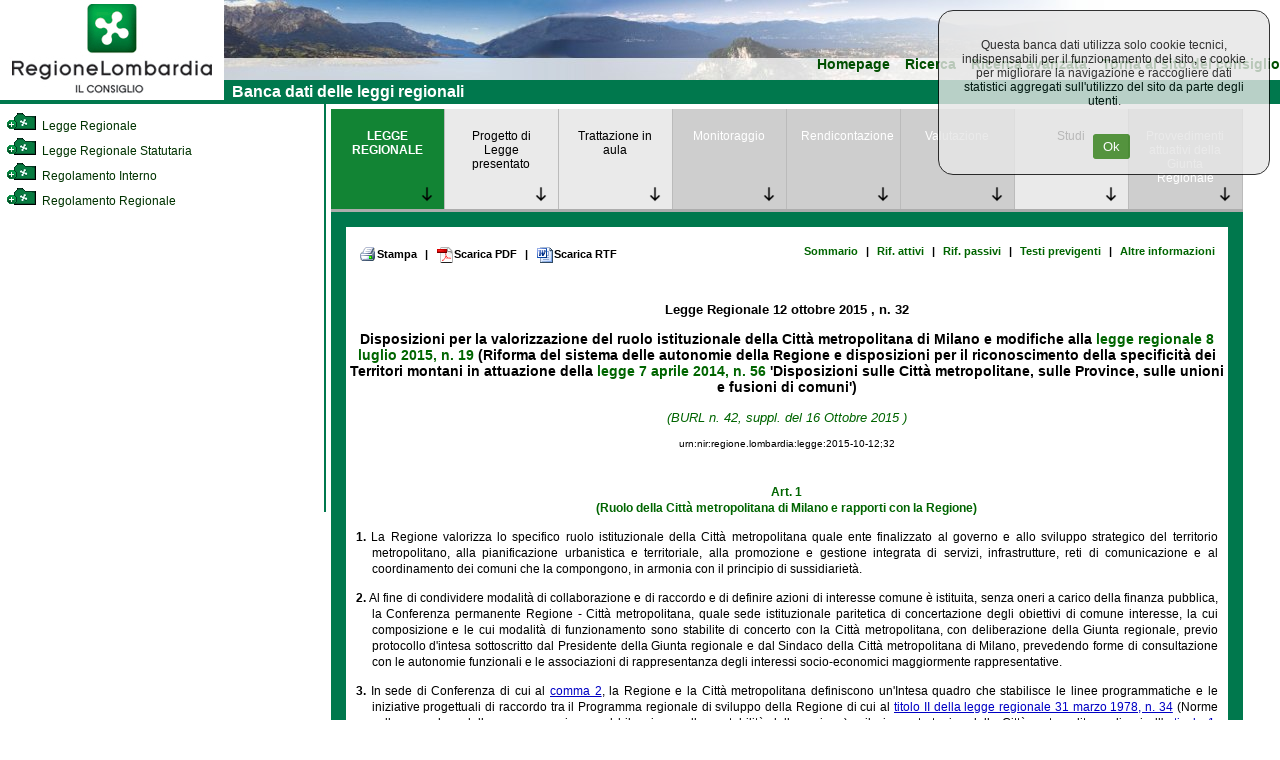

--- FILE ---
content_type: text/html; charset=utf-8
request_url: https://normelombardia.consiglio.regione.lombardia.it/NormeLombardia/Accessibile/main.aspx?iddoc=lr002015101200032&exp_coll=3851976&view=showdoc&selnode=3851976
body_size: 127760
content:

<!DOCTYPE html>
<html lang="it">
<head><meta http-equiv="X-UA-Compatible" content="IE=edge" /><title>
	Banca dati del Consiglio Regionale della Lombardia
</title><link id="ctl00_integrazione" href="css/integrazione.css" rel="stylesheet" type="text/css" /><link id="ctl00_stile_base" href="css/stileregionelombardia.css" rel="stylesheet" type="text/css" media="screen" /><link id="ctl00_stile_doc" href="css/stileregionedoc.css" rel="stylesheet" type="text/css" media="screen" /><link href="css/stileregionestampa.css" rel="stylesheet" type="text/css" media="print" /><link href="css/stileregionedoc.css" rel="stylesheet" type="text/css" media="print" /><link href="js/remodal/remodal.css" rel="stylesheet" /><link href="js/remodal/remodal-default-theme.css" rel="stylesheet" />
    <style>
        /* === COOKIE BANNER STYLES === */
        .cookie-banner {
            position: fixed;
            top: 0;
            right: 0;
            background-color: #e6e6e6;
            opacity: 0.8;
            padding: 15px;
            text-align: center;
            border: 1px solid black;
            border-radius: 15px;
            z-index: 9999;
            margin: 10px;
            width: 300px;
        }
        
        .cookie-banner-button {
            background-color: #2f7e14;
            margin-left: 15px;
            padding: 5px 10px;
            color: white;
            border: none;
            border-radius: 3px;
            cursor: pointer;
        }
        
        .cookie-banner-button:hover {
            background-color: #1f5a0e;
        }

        /* === FOOTER STYLES === */
        .site-footer {
            text-align: center;
            width: 99%;
            background-color: #00784D;
            padding: 5px;
            color: white;
        }
        
        .footer-link {
            color: white;
            text-decoration: underline;
        }
        
        .footer-link:hover {
            color: #cccccc;
        }
        
        .footer-info {
            margin-top: 10px;
            color: white;
        }
        
        .footer-info-line {
            display: block;
        }

        /* === MODAL STYLES === */
        .modal-content,
        .modal-content2 {
            background: white;
            padding: 20px;
        }
        
        .cons-image {
            max-width: 150px;
            height: auto;
            border-radius: 5px;
        }
        
        .cons-title {
            font-size: 1.5em;
            font-weight: bold;
            margin: 10px 0;
        }
        
        .cons-title2 {
            font-size: 1.2em;
            margin: 10px 0;
        }
        
        .cons-info {
            color: #666;
            margin-bottom: 15px;
        }
        
        .allegato-btn {
            width: 50%;
            background-color: #f2f2f2;
            padding: 5px;
            margin: 5px auto;
            border-radius: 3px;
            text-align: center;
        }
        
        .linkPop1 {
            color: #00784D;
            text-decoration: none;
            font-weight: bold;
        }
        
        .linkPop1:hover {
            text-decoration: underline;
        }
        
        .red-alert {
            color: #cc0000;
            font-size: 1.2em;
        }

        /* === UTILITY CLASSES === */
        .hidden {
            display: none;
        }
        
        .loading {
            text-align: center;
            padding: 20px;
        }
        
        .text-center {
            text-align: center;
        }
        
        .margin-20 {
            margin: 20px;
        }
        
        .margin-10 {
            margin: 10px;
        }
        
        .padding-5 {
            padding: 5px;
        }
    </style>
	<script type="text/javascript">
     <!--
    function sommaOPERATORE(operatore) {
        var MyForm = document.ricerca;
        var stemp = MyForm.testo.value + operatore;
        MyForm.testo.value = stemp;
        MyForm.testo.focus()
    }
    function apriPrevigente(theURL) {
        window.open(theURL, '', 'scrollbars=yes,resizable=yes,width=700,height=550');
    }

    function repos(id) {
        var SchedaCons = document.getElementById(id);
        var x_pos = 900;
        var y_pos = 150;
        SchedaCons.style.left = x_pos + 'px';
        SchedaCons.style.top = y_pos + 'px';
    }
    //-->
    </script>

</head>

<body>
	<div id="container">
		<!-- Header -->
		<div id="testata">
			<div id="header">
				<a role="link" href="https://www.consiglio.regione.lombardia.it/"><img src="../accessibile/immagini/logo_consiglio_regionalet.gif" id="ctl00_logo_consiglio" alt="Torna al sito regionale della Lombardia" /></a>
			</div>
			<!-- Menù orizzontale per navigazione -->
			<div id="navigazione">
				<ul>
					<li><a role="link" href="main.aspx">Homepage</a></li>
				
					<li><a role="link" href="main.aspx?view=ricercasemplice">Ricerca</a></li>
					<li><a role="link" href="main.aspx?view=ricercaavanzata">Ricerca avanzata</a></li>
					<li><a role="link" href="https://www.consiglio.regione.lombardia.it">Torna al sito del consiglio</a></li>
				</ul>
				<div id="lineaverde">
					&nbsp; Banca dati delle leggi regionali</div>
			</div>
		</div>
		<!-- Corpo della pagina -->
		

<div id="corpo">
            <div id="albero">
                <div id="contenutoalbero">
                    <div class="livello0"><a role="link" name="385" id="nodo385"></a><a role="link" href="main.aspx?exp_coll=385&amp;view=showdoc&amp;command=open&amp;iddoc=lr002015101200032&amp;selnode=385#385" class="treelink"  title="Legge Regionale"><img class="icona_albero" src="../accessibile/immagini/cart_chiusa.gif" alt="Apri cartella" /> Legge Regionale</a></div><div class="livello0"><a role="link" name="386" id="nodo386"></a><a role="link" href="main.aspx?exp_coll=386&amp;view=showdoc&amp;command=open&amp;iddoc=lr002015101200032&amp;selnode=386#386" class="treelink"  title="Legge Regionale Statutaria"><img class="icona_albero" src="../accessibile/immagini/cart_chiusa.gif" alt="Apri cartella" /> Legge Regionale Statutaria</a></div><div class="livello0"><a role="link" name="6200" id="nodo6200"></a><a role="link" href="main.aspx?exp_coll=6200&amp;view=showdoc&amp;command=open&amp;iddoc=lr002015101200032&amp;selnode=6200#6200" class="treelink"  title="Regolamento Interno"><img class="icona_albero" src="../accessibile/immagini/cart_chiusa.gif" alt="Apri cartella" /> Regolamento Interno</a></div><div class="livello0"><a role="link" name="467" id="nodo467"></a><a role="link" href="main.aspx?exp_coll=467&amp;view=showdoc&amp;command=open&amp;iddoc=lr002015101200032&amp;selnode=467#467" class="treelink"  title="Regolamento Regionale"><img class="icona_albero" src="../accessibile/immagini/cart_chiusa.gif" alt="Apri cartella" /> Regolamento Regionale</a></div>
                </div>
            </div>
            
            <!-- Corpo della pagina  -->
            <div id="content">
                <div id="contentparte">
                    <div id="menuLR">
                        <ul class='menuLR'><li><a role="link" class='active' href='/NormeLombardia/Accessibile/main.aspx?iddoc=lr002015101200032&exp_coll=3851976&view=showdoc&selnode=3851976'>LEGGE REGIONALE</a></li><li><a role="link" class='' href='/NormeLombardia/Accessibile/main.aspx?iddoc=lr002015101200032&exp_coll=3851976&view=showpdl&selnode=3851976'>Progetto di Legge presentato</a></li><li><a role="link" class='' href='/NormeLombardia/Accessibile/main.aspx?iddoc=lr002015101200032&exp_coll=3851976&view=showseduta&selnode=3851976'>Trattazione in aula</a></li><li><a role="link" class='disabled' href='/NormeLombardia/Accessibile/main.aspx?iddoc=lr002015101200032&exp_coll=3851976&view=showmon&selnode=3851976'>Monitoraggio</a></li><li><a role="link" class='disabled' href='/NormeLombardia/Accessibile/main.aspx?iddoc=lr002015101200032&exp_coll=3851976&view=showanalisi&selnode=3851976'>Rendicontazione</a></li><li><a role="link" class='disabled' href='/NormeLombardia/Accessibile/main.aspx?iddoc=lr002015101200032&exp_coll=3851976&view=showval&selnode=3851976'>Valutazione</a></li><li><a role="link" class='' href='/NormeLombardia/Accessibile/main.aspx?iddoc=lr002015101200032&exp_coll=3851976&view=showstudi&selnode=3851976'>Studi</a></li><li><a role="link" class='disabled' href='/NormeLombardia/Accessibile/main.aspx?iddoc=lr002015101200032&exp_coll=3851976&view=showgiunta&selnode=3851976'>Provvedimenti attuativi della Giunta Regionale</a></li></ul>
                    </div>
                    <div class="docnav"><a role="link" href="javascript:window.print();" class="docnav_link"><img alt="Stampa la legge regionale" src="immagini/btn_stampa.gif" />Stampa</a><span class="redpipe">|</span> <a role="link" href="esportaDoc.aspx?type=pdf&amp;iddoc=lr002015101200032" class="docnav_link"><img src="immagini/btn_pdf.gif" alt="Scarica la legge regionale PDF" />Scarica PDF</a> <span class="redpipe">|</span> <a role="link" href="esportaDoc.aspx?type=rtf&amp;iddoc=lr002015101200032" class="docnav_link"><img src="immagini/btn_rtf.gif" alt="Scarica la legge regionale RTF" />Scarica RTF</a> <br /><a role="link" href="main.aspx?iddoc=lr002015101200032&amp;exp_coll=3851976&amp;selnode=3851976&amp;view=showsum" class="docnav_link">Sommario</a><span class="redpipe">|</span> <a role="link" href="main.aspx?iddoc=lr002015101200032&amp;exp_coll=3851976&amp;selnode=3851976&amp;view=showrifatt" class="docnav_link">Rif. attivi</a> <span class="redpipe">|</span> <a role="link" href="main.aspx?iddoc=lr002015101200032&amp;exp_coll=3851976&amp;selnode=3851976&amp;view=showrifpass" class="docnav_link">Rif. passivi</a> <span class="redpipe">|</span> <a role="link" href="main.aspx?iddoc=lr002015101200032&amp;exp_coll=3851976&amp;selnode=3851976&amp;view=showcorrelaz" class="docnav_link">Testi previgenti</a> <span class="redpipe">|</span> <a role="link" href="main.aspx?iddoc=lr002015101200032&amp;exp_coll=3851976&amp;selnode=3851976&amp;view=showcallsificazione" class="docnav_link">Altre informazioni</a> </div>
                    <div id="ctl00_corpoMaster_PanelLegge" style="border-color:#006600;border-width:1px;border-style:Solid;">
	
                            <div class="intestazione" >
  <span class="estremi">Legge Regionale </span>
  <span class="estremi"> 12 ottobre 2015 </span>
  <span class="estremi">, n. 32</span>
  <p class="titolodoc">Disposizioni per la valorizzazione del ruolo istituzionale della Città metropolitana di Milano e modifiche alla <a class="link" href="main.aspx?view=showpart&amp;urn=urn:nir:regione.lombardia:legge:2015-07-08;19">legge regionale 8 luglio 2015, n. 19</a> (Riforma del sistema delle autonomie della Regione e disposizioni per il riconoscimento della specificità dei Territori montani in attuazione della <a class="link" href="main.aspx?view=showpart&amp;urn=urn:nir:stato:legge:2014-04-07;56">legge 7 aprile 2014, n. 56</a> 'Disposizioni sulle Città metropolitane, sulle Province, sulle unioni e fusioni di comuni')</p>
  <p class="estremicorsivo">(BURL n. 42, suppl. del 16 Ottobre 2015 )</p>
  <p class="estremiURN">urn:nir:regione.lombardia:legge:2015-10-12;32</p>
</div>
<div class="articolato" >
</div>
<div class="articolato" >
  <div class="articolo">
    <a name="art1" id="art1">
    </a>
    <div class="artnum">Art. 1</div>
    <div class="artrubrica">(Ruolo della Città metropolitana di Milano e rapporti con la Regione)</div>
    <div class="comma">
      <a name="art1-com1" id="art1-com1">
      </a>
      <span class="comma_num">1. </span> La Regione valorizza lo specifico ruolo istituzionale della Città metropolitana quale ente finalizzato al governo e allo sviluppo strategico del territorio metropolitano, alla pianificazione urbanistica e territoriale, alla promozione e gestione integrata di servizi, infrastrutture, reti di comunicazione e al coordinamento dei comuni che la compongono, in armonia con il principio di sussidiarietà.</div>
    <div class="comma">
      <a name="art1-com2" id="art1-com2">
      </a>
      <span class="comma_num">2. </span> Al fine di condividere modalità di collaborazione e di raccordo e di definire azioni di interesse comune è istituita, senza oneri a carico della finanza pubblica, la Conferenza permanente Regione - Città metropolitana, quale sede istituzionale paritetica di concertazione degli obiettivi di comune interesse, la cui composizione e le cui modalità di funzionamento sono stabilite di concerto con la Città metropolitana, con deliberazione della Giunta regionale, previo protocollo d'intesa sottoscritto dal Presidente della Giunta regionale e dal Sindaco della Città metropolitana di Milano, prevedendo forme di consultazione con le autonomie funzionali e le associazioni di rappresentanza degli interessi socio-economici maggiormente rappresentative.</div>
    <div class="comma">
      <a name="art1-com3" id="art1-com3">
      </a>
      <span class="comma_num">3. </span> In sede di Conferenza di cui al <a class="link" href="main.aspx?view=showpart&amp;urn=%23art1-com2">comma 2</a>, la Regione e la Città metropolitana definiscono un'Intesa quadro che stabilisce le linee programmatiche e le iniziative progettuali di raccordo tra il Programma regionale di sviluppo della Regione di cui al <a class="link" href="main.aspx?view=showpart&amp;urn=urn:nir:regione.lombardia:legge:1978-03-31;34%23tit2">titolo II della legge regionale 31 marzo 1978, n. 34</a> (Norme sulle procedure della programmazione, sul bilancio e sulla contabilità della regione) e il piano strategico della Città metropolitana di cui all'<a class="link" href="main.aspx?view=showpart&amp;urn=urn:nir:stato:legge:2014-04-07;56%23art1-com44-leta">articolo 1, comma 44, lettera a), della legge 7 aprile 2014, n. 56</a> (Disposizioni sulle città metropolitane, sulle province, sulle unioni e fusioni di comuni).</div>
    <div class="comma">
      <a name="art1-com4" id="art1-com4">
      </a>
      <span class="comma_num">4. </span> L'Intesa quadro di cui al <a class="link" href="main.aspx?view=showpart&amp;urn=%23art1-com3">comma 3</a> può articolarsi in specifici accordi o intese settoriali o altre forme di collaborazione, nonché in specifiche attività progettuali, anche ai sensi dell'<a class="link" href="main.aspx?view=showpart&amp;urn=urn:nir:regione.lombardia:legge:2003-03-14;2%23art6">articolo 6 della legge regionale 14 marzo 2003, n. 2</a> (Programmazione negoziata regionale) ed anche in riferimento alla programmazione comunitaria.</div>
    <div class="comma">
      <a name="art1-com5" id="art1-com5">
      </a>
      <span class="comma_num">5. </span> La Conferenza di cui al <a class="link" href="main.aspx?view=showpart&amp;urn=%23art1-com2">comma 2</a>:<div class="el"><a name="art1-com5-let1" id="art1-com5-let1"></a><span class="el_num">a) </span> sviluppa il confronto sul processo di elaborazione del piano strategico della Città metropolitana;</div><div class="el"><a name="art1-com5-let2" id="art1-com5-let2"></a><span class="el_num">b) </span> effettua il monitoraggio del processo di attuazione dell'Intesa quadro, verificando lo stato di avanzamento dei relativi contenuti;</div><div class="el"><a name="art1-com5-let3" id="art1-com5-let3"></a><span class="el_num">c) </span> provvede alla proposta di aggiornamento dell'Intesa quadro, anche in relazione all'aggiornamento del Programma regionale di sviluppo e del piano strategico della Città metropolitana;</div><div class="el"><a name="art1-com5-let4" id="art1-com5-let4"></a><span class="el_num">d) </span> provvede, con specifica Intesa, alla elaborazione e condivisione dei criteri e indirizzi del Piano territoriale regionale per la redazione del Piano territoriale metropolitano;</div><div class="el"><a name="art1-com5-let5" id="art1-com5-let5"></a><span class="el_num">e) </span> costituisce sede di confronto e approfondimento dei provvedimenti legislativi e amministrativi regionali ritenuti rilevanti dalla Regione e dalla Città metropolitana per il territorio metropolitano.</div></div>
    <div class="comma">
      <a name="art1-com6" id="art1-com6">
      </a>
      <span class="comma_num">6. </span> La Giunta regionale approva, per parte regionale, l'Intesa quadro di cui al <a class="link" href="main.aspx?view=showpart&amp;urn=%23art1-com3">comma 3</a> e i relativi aggiornamenti.</div>
  </div>
  <div class="articolo">
    <a name="art2" id="art2">
    </a>
    <div class="artnum">Art. 2</div>
    <div class="artrubrica">(Disposizioni relative alle funzioni della Città metropolitana di Milano)</div>
    <div class="comma">
      <a name="art2-com1" id="art2-com1">
      </a>
      <span class="comma_num">1. </span> La Città metropolitana esercita le funzioni fondamentali di cui all'<a class="link" href="main.aspx?view=showpart&amp;urn=urn:nir:stato:legge:2014;56%23art1-com44">articolo 1, comma 44, della legge 56/2014</a>.</div>
    <div class="comma">
      <a name="art2-com2" id="art2-com2">
      </a>
      <span class="comma_num">2. </span> La Città metropolitana esercita, altresì, le funzioni già conferite dalla Regione alla Provincia di Milano, fatto salvo quanto disposto dall'<a class="link" href="main.aspx?view=showpart&amp;urn=%23art3">articolo 3</a>.</div>
    <div class="comma">
      <a name="art2-com3" id="art2-com3">
      </a>
      <span class="comma_num">3. </span> Le funzioni relative alla protezione civile e alla disabilità sensoriale sono esercitate ai sensi del <a class="link" href="main.aspx?view=showpart&amp;urn=%23art2-com2">comma 2</a> nelle more della ridefinizione organizzativa delle competenze rispettivamente con provvedimento legislativo statale e regionale.</div>
    <div class="comma">
      <a name="art2-com4" id="art2-com4">
      </a>
      <span class="comma_num">4. </span> Con successivi provvedimenti legislativi, da adottare entro sei mesi dalla data di entrata in vigore della presente legge, sono apportate le ulteriori modifiche necessarie a soddisfare esigenze di riordino normativo e di semplificazione dei procedimenti amministrativi.</div>
    <div class="comma">
      <a name="art2-com5" id="art2-com5">
      </a>
      <span class="comma_num">5. </span> In sede di monitoraggio dell'Intesa quadro di cui all'articolo 1, comma 5, lettera b), è altresì oggetto di valutazione l'andamento della gestione delle funzioni conferite ai sensi del <a class="link" href="main.aspx?view=showpart&amp;urn=%23art2-com2">comma 2</a>, anche ai fini di eventuali proposte di riordino delle funzioni medesime.</div>
  </div>
  <div class="articolo">
    <a name="art3" id="art3">
    </a>
    <div class="artnum">Art. 3</div>
    <div class="artrubrica">(Disposizioni relative alle funzioni trasferite alla Regione)</div>
    <div class="comma">
      <a name="art3-com1" id="art3-com1">
      </a>
      <span class="comma_num">1. </span> Sono trasferite alla Regione le funzioni già conferite alla Provincia di Milano nell'ambito delle materie agricoltura, foreste, caccia e pesca, politiche culturali, ambiente ed energia, di cui all'allegato A.</div>
    <div class="comma">
      <a name="art3-com2" id="art3-com2">
      </a>
      <span class="comma_num">2. </span>Restano confermati in capo alla Città metropolitana di Milano le funzioni di polizia amministrativa locale e il relativo personale per l'esercizio delle funzioni di vigilanza connesse alle funzioni oggetto di riordino, comprese quelle in materia di agricoltura, foreste, caccia e pesca di cui all'allegato A. Il fabbisogno di personale di vigilanza, il relativo onere finanziario e l'onere finanziario relativo all’esercizio della funzione, a carico del bilancio regionale, sono definiti con intesa tra la Regione e la Città metropolitana.<a name="ndr1" id="ndr1"></a><a name="rifn1"></a><a class="ndr" href="#n1">(1)</a></div>
    <div class="comma">
      <a name="art3-com3" id="art3-com3">
      </a>
      <span class="comma_num">3. </span> Nel rispetto di quanto previsto all'<a class="link" href="main.aspx?view=showpart&amp;urn=urn:nir:stato:legge:2014;56%23art1-com96">articolo 1, comma 96, della legge 56/2014</a>, la Giunta regionale adotta una o più deliberazioni contenenti le disposizioni necessarie all'effettivo trasferimento delle funzioni di cui al presente articolo, volte in particolare a disciplinare i procedimenti pendenti e l'individuazione e il trasferimento delle risorse umane, strumentali e finanziarie connesse alle funzioni oggetto di trasferimento.</div>
    <div class="comma">
      <a name="art3-com4" id="art3-com4">
      </a>
      <span class="comma_num">4. </span> Con particolare riferimento allo svolgimento delle funzioni trasferite in capo alla Regione ai sensi del <a class="link" href="main.aspx?view=showpart&amp;urn=%23art3-com1">comma 1</a>, il personale a tempo indeterminato che alla data dell'8 aprile 2014 prestava servizio nei settori agricoltura, foreste, caccia, pesca e politiche culturali della Città metropolitana di Milano, e che risulti in servizio presso la medesima Città metropolitana alla data di entrata in vigore della presente legge, confluisce in un apposito elenco della dotazione organica regionale. Al fine di garantire l'adeguato svolgimento delle funzioni di cui al presente comma, sulla base di appositi accordi tra le amministrazioni interessate, è possibile altresì trasferire il personale in servizio alla data di entrata in vigore della presente legge nei settori agricoltura, foreste, caccia, pesca e politiche culturali della Città metropolitana di Milano, nei limiti dell'equivalente finanziario in termini di spesa riferito alla dotazione organica connessa allo svolgimento delle funzioni trasferite e in essere alla data dell'8 aprile 2014.</div>
    <div class="comma">
      <a name="art3-com5" id="art3-com5">
      </a>
      <span class="comma_num">5. </span> Il personale trasferito mantiene la posizione giuridica ed economica con riferimento al trattamento fondamentale e accessorio, nei limiti delle disposizioni vigenti, e continua a operare, nelle more dell'approvazione dei provvedimenti di cui al <a class="link" href="main.aspx?view=showpart&amp;urn=%23art3-com3">comma 3</a> e del riassetto organizzativo e funzionale di cui al <a class="link" href="main.aspx?view=showpart&amp;urn=%23art3-com6">comma 6</a>, nella sede dell'ente di provenienza con la dotazione strumentale in esercizio.</div>
    <div class="comma">
      <a name="art3-com6" id="art3-com6">
      </a>
      <span class="comma_num">6. </span> La Regione, al fine di ottimizzare l'esercizio delle funzioni di cui al <a class="link" href="main.aspx?view=showpart&amp;urn=%23art3-com1">comma 1</a> e di garantire la piena continuità e qualità dei servizi erogati, provvede con deliberazione della Giunta regionale all'organizzazione dei propri uffici e degli enti di cui all'<a class="link" href="main.aspx?view=showpart&amp;urn=urn:nir:stato:statuto:%23art48">articolo 48 dello Statuto</a>, nonché alla disciplina degli istituti giuridici ed economici non fondamentali.</div>
    <div class="comma">
      <a name="art3-com7" id="art3-com7">
      </a>
      <span class="comma_num">7. </span> La Città metropolitana cessa di esercitare le funzioni di cui al <a class="link" href="main.aspx?view=showpart&amp;urn=%23art3-com1">comma 1</a> alla data di effettivo avvio dell'esercizio delle stesse da parte della Regione, determinato dai provvedimenti di cui al <a class="link" href="main.aspx?view=showpart&amp;urn=%23art3-com3">comma 3</a>. Nelle more la Giunta regionale provvede con propri atti ad assicurare le risorse finanziarie necessarie al finanziamento, parametrandole ai mesi di effettivo svolgimento delle funzioni.<a name="ndr2" id="ndr2"></a><a name="rifn2"></a><a class="ndr" href="#n2">(2)</a></div>
    <div class="comma">
      <a name="art3-com8" id="art3-com8">
      </a>
      <span class="comma_num">8. </span> La Giunta regionale presenta al Consiglio regionale apposite proposte di legge ai fini dell'adeguamento delle discipline di settore relative alle funzioni oggetto di riallocazione.</div>
  </div>
  <div class="articolo">
    <a name="art4" id="art4">
    </a>
    <div class="artnum">Art. 4</div>
    <div class="artrubrica">(Principi e procedure per l'individuazione e la variazione delle zone omogenee della Città metropolitana di Milano)</div>
    <div class="comma">
      <a name="art4-com1" id="art4-com1">
      </a>
      <span class="comma_num">1. </span> Le zone omogenee, di cui all'<a class="link" href="main.aspx?view=showpart&amp;urn=urn:nir:stato:legge:2014;56%23art1-com11-letc">articolo 1, comma 11, lettera c), della legge 56/2014</a>, sono individuate per assicurare l'omogeneità, l'integrazione, l'adeguatezza, la stabilità e la continuità amministrativa dell'esercizio di una pluralità di funzioni conferite dalla Città metropolitana e dai comuni che le compongono, nonché per articolare in modo integrato le attività e i servizi regionali e metropolitani con quelli comunali.</div>
    <div class="comma">
      <a name="art4-com2" id="art4-com2">
      </a>
      <span class="comma_num">2. </span> Le zone omogenee sono ambiti di gestione associata delle funzioni comunali ai sensi dell'<a class="link" href="main.aspx?view=showpart&amp;urn=urn:nir:stato:decreto.legge:2010-03-31;78%23art14">articolo 14 del decreto-legge 31 marzo 2010, n. 78</a> (Disposizioni urgenti in materia di stabilizzazione finanziaria e di competitività economica) convertito, con modificazioni, dalla <a class="link" href="main.aspx?view=showpart&amp;urn=urn:nir:stato:legge:2010-07-30;122">legge 30 luglio 2010, n. 122</a> e di ulteriori funzioni attribuite dalla Regione.</div>
    <div class="comma">
      <a name="art4-com3" id="art4-com3">
      </a>
      <span class="comma_num">3. </span> Nelle zone omogenee i comuni esercitano le funzioni di cui ai commi 1 e 2 tramite le forme associative di cui alla <a class="link" href="main.aspx?view=showpart&amp;urn=urn:nir:stato:decreto.legislativo:2000-08-18;267%23prt1-tit2-cap5">parte I, titolo II, capo V del decreto legislativo 18 agosto 2000, n. 267</a> (Testo unico delle leggi sull'ordinamento degli Enti locali).</div>
    <div class="comma">
      <a name="art4-com4" id="art4-com4">
      </a>
      <span class="comma_num">4. </span> Entro sessanta giorni dall'entrata in vigore della presente legge, la Giunta regionale avvia il confronto con la Città metropolitana, nell'ambito della Conferenza di cui all'<a class="link" href="main.aspx?view=showpart&amp;urn=%23art1-com2">articolo 1, comma 2</a>, per l'individuazione condivisa delle zone omogenee.</div>
    <div class="comma">
      <a name="art4-com5" id="art4-com5">
      </a>
      <span class="comma_num">5. </span> La proposta di composizione delle zone omogenee è definita con intesa concertata in sede di Conferenza di cui al <a class="link" href="main.aspx?view=showpart&amp;urn=%23art4-com4">comma 4</a>.</div>
    <div class="comma">
      <a name="art4-com6" id="art4-com6">
      </a>
      <span class="comma_num">6. </span> La Giunta regionale approva, per parte regionale, l'intesa di cui al <a class="link" href="main.aspx?view=showpart&amp;urn=%23art4-com5">comma 5</a>, dando mandato per la successiva sottoscrizione.</div>
    <div class="comma">
      <a name="art4-com7" id="art4-com7">
      </a>
      <span class="comma_num">7. </span> La variazioni della composizione delle zone omogenee seguono le procedure previste dai commi 5 e 6.</div>
  </div>
  <div class="articolo">
    <a name="art5" id="art5">
    </a>
    <div class="artnum">Art. 5</div>
    <div class="artrubrica">(Disposizioni in materia di pianificazione territoriale della Città metropolitana di Milano)</div>
    <div class="comma">
      <a name="art5-com1" id="art5-com1">
      </a>
      <span class="comma_num">1. </span> Il vigente Piano territoriale di coordinamento provinciale, di seguito denominato PTCP, della Provincia di Milano conserva efficacia fino all'entrata in vigore del Piano territoriale metropolitano, di seguito denominato PTM, che assume valenza di pianificazione territoriale di coordinamento, di cui all'<a class="link" href="main.aspx?view=showpart&amp;urn=urn:nir:stato:legge:2014;56%23art1-com85-leta">articolo 1, comma 85, lettera a), della legge 56/2014</a>, all'<a class="link" href="main.aspx?view=showpart&amp;urn=urn:nir:stato:decreto.legislativo:2000;267%23art20">articolo 20 del d.lgs. 267/2000</a> e alla <a class="link" href="main.aspx?view=showpart&amp;urn=urn:nir:regione.lombardia:legge:2005-03-11;12">legge regionale 11 marzo 2005, n. 12</a> (Legge per il governo del territorio), nonché di pianificazione territoriale generale, di cui all'<a class="link" href="main.aspx?view=showpart&amp;urn=urn:nir:stato:legge:2014;56%23art1-com44-letb">articolo 1, comma 44, lettera b), della legge 56/2014</a>. Nelle more della revisione della disciplina regionale in materia di governo del territorio, anche in attuazione della <a class="link" href="main.aspx?view=showpart&amp;urn=urn:nir:stato:legge:2014;56">legge 56/2014</a>, le disposizioni relative al PTCP di cui alla <a class="link" href="main.aspx?view=showpart&amp;urn=urn:nir:regione.lombardia:legge:2005;12">l.r. 12/2005</a> si intendono riferite al PTM, ivi comprese le procedure di approvazione di cui all'articolo 17 della medesima legge intendendosi sostituite le competenze del Consiglio provinciale con il Consiglio metropolitano e le competenze della Conferenza dei comuni e delle aree regionali protette con la Conferenza metropolitana integrata, limitatamente a questo fine, con i rappresentanti degli enti gestori delle aree protette interessate territorialmente, fatto salvo quanto previsto dal presente articolo.</div>
    <div class="comma">
      <a name="art5-com2" id="art5-com2">
      </a>
      <span class="comma_num">2. </span> Il PTM è redatto sulla base dei criteri e degli indirizzi stabiliti dal Piano territoriale regionale, di seguito denominato PTR, previa specifica Intesa di cui all'<a class="link" href="main.aspx?view=showpart&amp;urn=%23art1-com4">articolo 1, comma 4</a>, nonché di quanto previsto dal presente comma. Il PTR definisce criteri e indirizzi per il territorio della Città metropolitana, affinché lo stesso territorio costituisca elemento di attrattività regionale nello scenario internazionale e fattore di accrescimento della competitività nel rispetto delle diverse vocazioni dei territori regionali.</div>
    <div class="comma">
      <a name="art5-com3" id="art5-com3">
      </a>
      <span class="comma_num">3. </span> Il PTM è lo strumento di pianificazione territoriale generale al quale si conformano le programmazioni settoriali delle politiche della Città metropolitana, nonché gli strumenti della pianificazione comunale di cui all'<a class="link" href="main.aspx?view=showpart&amp;urn=urn:nir:regione.lombardia:legge:2005;12%23art6">articolo 6 della l.r. 12/2005</a>.</div>
    <div class="comma">
      <a name="art5-com4" id="art5-com4">
      </a>
      <span class="comma_num">4. </span> Per il territorio della Città metropolitana gli insediamenti di portata sovra comunale di cui all'<a class="link" href="main.aspx?view=showpart&amp;urn=urn:nir:regione.lombardia:legge:2005;12%23art15-com2-letg">articolo 15, comma 2, lettera g), della l.r. 12/2005</a> sono definiti come tali dal PTM, in luogo dei piani di governo del territorio, di seguito denominati PGT, dei comuni. Le indicazioni fornite dal PTM su tali insediamenti hanno efficacia prescrittiva e prevalente sugli atti dei PGT ai sensi dell'<a class="link" href="main.aspx?view=showpart&amp;urn=urn:nir:regione.lombardia:legge:2005;12%23art18">articolo 18 della l.r. 12/2005</a>.</div>
    <div class="comma">
      <a name="art5-com5" id="art5-com5">
      </a>
      <span class="comma_num">5. </span> Gli ulteriori contenuti e gli effetti del PTM sono regolati nell'ambito della disciplina in materia di pianificazione territoriale di cui alla <a class="link" href="main.aspx?view=showpart&amp;urn=urn:nir:regione.lombardia:legge:2005;12">l.r. 12/2005</a>, ferma restando la necessaria valutazione di coerenza del PTM con il PTR, espressa dalla Regione a seguito dell'adozione del PTM e prima della sua definitiva approvazione.</div>
  </div>
  <div class="articolo">
    <a name="art6" id="art6">
    </a>
    <div class="artnum">Art. 6</div>
    <div class="artrubrica">(Modifiche al <a class="link" href="main.aspx?view=showpart&amp;urn=urn:nir:regione.lombardia:legge:2003;26%23tit5-cap3">titolo V, capo III, della l.r. 26/2003</a> in tema di servizio idrico integrato)</div>
    <div class="comma">
      <a name="art6-com1" id="art6-com1">
      </a>
      <span class="comma_num">1. </span> Alla <a class="link" href="main.aspx?view=showpart&amp;urn=urn:nir:regione.lombardia:legge:2003-12-12;26">legge regionale 12 dicembre 2003, n. 26</a> (Disciplina dei servizi locali di interesse economico generale. Norme in materia di gestione dei rifiuti, di energia, di utilizzo del sottosuolo e di risorse idriche)<a name="ndr3" id="ndr3"></a><a name="rifn3"></a><a class="ndr" href="#n3">(3)</a> sono apportate le seguenti modifiche:<div class="el"><a name="art6-com1-let1" id="art6-com1-let1"></a><span class="el_num">a) </span> al capo III del titolo V le parole 'le province e il Comune di Milano, per l'ambito della città di Milano', ovunque ricorrano, sono sostituite dalle seguenti: <i>'le province e la Città metropolitana di Milano'</i>;</div><div class="el"><a name="art6-com1-let2" id="art6-com1-let2"></a><span class="el_num">b) </span> all'articolo 47 sono apportate le seguenti modifiche:<div class="en"><a name="art6-com1-let2-num1" id="art6-com1-let2-num1"></a><span class="en_num">1) </span> al primo periodo del <a class="link" href="main.aspx?view=showpart&amp;urn=%23art6-com1">comma 1</a>, le parole 'e della città di Milano' sono sostituite dalle seguenti: <i>'e della Città metropolitana di Milano'</i>;</div><div class="en"><a name="art6-com1-let2-num2" id="art6-com1-let2-num2"></a><span class="en_num">2) </span> il secondo periodo è soppresso;</div></div><div class="el"><a name="art6-com1-let3" id="art6-com1-let3"></a><span class="el_num">c) </span> all'articolo 48 sono apportate le seguenti modifiche:<div class="en"><a name="art6-com1-let3-num1" id="art6-com1-let3-num1"></a><span class="en_num">1) </span> al primo periodo del <a class="link" href="main.aspx?view=showpart&amp;urn=%23art6-com1">comma 1</a> le parole 'alle province, ad eccezione dell'ATO della Città di Milano, per il quale tali funzioni sono attribuite al Comune di Milano' sono sostituite dalle seguenti: <i>'alle province e alla Città metropolitana di Milano'</i>;</div><div class="en"><a name="art6-com1-let3-num2" id="art6-com1-let3-num2"></a><span class="en_num">2) </span> al quarto periodo del <a class="link" href="main.aspx?view=showpart&amp;urn=%23art6-com1">comma 1</a> dopo le parole 'Le province' sono aggiunte le seguenti: <i>'e la Città metropolitana di Milano'</i>;</div><div class="en"><a name="art6-com1-let3-num3" id="art6-com1-let3-num3"></a><span class="en_num">3) </span> al primo periodo del comma 1 bis, le parole 'e il Comune di Milano, per l'ambito della città di Milano' sono soppresse;</div><div class="en"><a name="art6-com1-let3-num4" id="art6-com1-let3-num4"></a><span class="en_num">4) </span> il comma 1 ter è abrogato;</div><div class="en"><a name="art6-com1-let3-num5" id="art6-com1-let3-num5"></a><span class="en_num">5) </span> dopo il comma 1 ter sono aggiunti i seguenti: <div class="virgolette_mod">'1 quater. Per l'effetto di quanto previsto dall'<a class="link" href="main.aspx?view=showpart&amp;urn=urn:nir:stato:legge:2014;56%23art1-com16">articolo 1, comma 16, della legge 56/2014</a>, la Città metropolitana di Milano subentra, quale ente di governo d'ambito, nei rapporti giuridici, compresi i rapporti di lavoro, della Provincia di Milano e del relativo Ufficio d'ambito, di seguito denominato Ufficio d'ambito della Città metropolitana di Milano, inerenti l'organizzazione e la gestione del servizio idrico integrato. Entro otto mesi dall'entrata in vigore della legge regionale recante “Disposizioni per la valorizzazione del ruolo istituzionale della Città metropolitana di Milano e modifiche alla <a class="link" href="main.aspx?view=showpart&amp;urn=urn:nir:regione.lombardia:legge:2015-07-08;19">legge regionale 8 luglio 2015, n. 19</a> (Riforma del sistema delle autonomie della Regione e disposizioni per il riconoscimento della specificità dei territori montani in attuazione della <a class="link" href="main.aspx?view=showpart&amp;urn=urn:nir:stato:legge:2014-04-07;56">legge 7 aprile 2014, n. 56</a> 'Disposizioni sulle città metropolitane, sulle province, sulle unioni e fusioni di comuni')”, le competenze e le risorse finanziarie, umane e strumentali dell'Ufficio d'ambito del Comune di Milano sono trasferite all'Ufficio d'ambito della Città metropolitana di Milano; a tal fine, entro la stessa data, l'Ufficio d'ambito del Comune di Milano trasferisce all'Ufficio d'ambito della Città metropolitana di Milano tutti i dati e le informazioni necessarie all'esercizio delle funzioni di cui al presente articolo.<br>1 quinquies. Dalla data di effettivo trasferimento delle competenze e delle risorse di cui al secondo periodo del comma 1 quater o, comunque, decorso il termine di cui ai medesimi periodo e comma, la Città metropolitana di Milano e il relativo Ufficio d'ambito subentrano rispettivamente nelle competenze del Comune di Milano e del relativo Ufficio d'ambito inerenti l'organizzazione e la gestione del servizio idrico integrato. Fino alla data di cui al primo periodo, il Comune di Milano e la Città metropolitana adottano atti di straordinaria amministrazione indifferibili ed urgenti, previa reciproca informativa.<br>1 sexies. Entro la data di subentro nelle competenze del Comune di Milano e del relativo Ufficio d'ambito di cui al comma 1 quinquies, la Città metropolitana di Milano adegua, per quanto necessario, lo <a class="link" href="main.aspx?view=showpart&amp;urn=urn:nir:stato:statuto:">statuto</a> dell'Ufficio d'ambito e le convenzioni e la Conferenza dei comuni dell'ambito, integrata con la partecipazione del Comune di Milano, adegua il proprio regolamento.<br>1 septies. Alla data di cui al comma 1 quinquies il consiglio di amministrazione dell'Ufficio d'ambito della Città metropolitana di Milano è composto da una significativa rappresentanza dei comuni appartenenti all'ATO della Città metropolitana di Milano pari ad almeno tre componenti sui cinque complessivi, in modo che vi siano un rappresentante per i comuni fino a 15.000 abitanti, un rappresentante per i comuni con un numero di abitanti superiore a 15.000 e un rappresentante per il comune capoluogo; i componenti del consiglio di amministrazione sono scelti nel rispetto della normativa vigente in materia di inconferibilità e incompatibilità di incarichi presso le pubbliche amministrazioni. I componenti del consiglio di amministrazione in rappresentanza dei comuni sono nominati dall'ente di governo dell'ambito su indicazione della Conferenza dei comuni. Il presidente e i consiglieri di amministrazione dell'Ufficio d'ambito svolgono la loro attività a titolo onorifico e gratuito.<br>1 octies. L'Ufficio d'ambito della Città metropolitana di Milano opera ai sensi dell'<a class="link" href="main.aspx?view=showpart&amp;urn=urn:nir:stato:decreto.legislativo:2006;152%23art147-com2-letb">articolo 147, comma 2, lettera b), del d.lgs. 152/2006</a>, fatti salvi i contratti di concessione del servizio idrico in essere alla data di entrata in vigore della legge regionale recante “Disposizioni per la valorizzazione del ruolo istituzionale della Città metropolitana di Milano e modifiche alla <a class="link" href="main.aspx?view=showpart&amp;urn=urn:nir:regione.lombardia:legge:2015-07-08;19">legge regionale 8 luglio 2015, n. 19</a> (Riforma del sistema delle autonomie della Regione e disposizioni per il riconoscimento della specificità dei territori montani in attuazione della <a class="link" href="main.aspx?view=showpart&amp;urn=urn:nir:stato:legge:2014-04-07;56">legge 7 aprile 2014, n. 56</a> 'Disposizioni sulle città metropolitane, sulle province, sulle unioni e fusioni di comuni')” nel rispetto di quanto previsto dall'<a class="link" href="main.aspx?view=showpart&amp;urn=urn:nir:stato:decreto.legislativo:2006;152%23art172">articolo 172 del d.lgs.152/2006</a>.';</div></div></div><div class="el"><a name="art6-com1-let4" id="art6-com1-let4"></a><span class="el_num">d) </span> al secondo periodo del comma 8 dell'articolo 49 le parole 'di Milano, per l'ambito della Città di Milano' sono sostituite dalla seguente: <i>'metropolitano'</i>.</div></div>
  </div>
  <div class="articolo">
    <a name="art7" id="art7">
    </a>
    <div class="artnum">Art. 7</div>
    <div class="artrubrica">(Disposizioni sulla Città metropolitana di Milano e modifiche all'<a class="link" href="main.aspx?view=showpart&amp;urn=urn:nir:regione.lombardia:legge:2012;6%23art7">articolo 7 della l.r. 6/2012</a>)</div>
    <div class="comma">
      <a name="art7-com1" id="art7-com1">
      </a>
      <span class="comma_num">1. </span> La Città metropolitana di Milano esercita la funzione fondamentale della mobilità, di cui all'<a class="link" href="main.aspx?view=showpart&amp;urn=urn:nir:stato:legge:2014;56%23art1-com44-letd">articolo 1, comma 44, lettera d), della legge 56/2014</a>, nell'ambito dell'Agenzia del trasporto pubblico locale di cui all'<a class="link" href="main.aspx?view=showpart&amp;urn=urn:nir:regione.lombardia:legge:2012-04-04;6%23art7">articolo 7 della legge regionale 4 aprile 2012, n. 6</a> (Disciplina del settore dei trasporti), e secondo le modalità di organizzazione e di funzionamento stabilite dal relativo <a class="link" href="main.aspx?view=showpart&amp;urn=urn:nir:stato:statuto:">statuto</a>.</div>
    <div class="comma">
      <a name="art7-com2" id="art7-com2">
      </a>
      <span class="comma_num">2. </span> Dopo il <a class="link" href="main.aspx?view=showpart&amp;urn=urn:nir:regione.lombardia:legge:2012;6%23art7-com10">comma 10 dell'articolo 7 della l.r. 6/2012</a><a name="ndr4" id="ndr4"></a><a name="rifn4"></a><a class="ndr" href="#n4">(4)</a>è inserito il seguente: <div class="virgolette_mod">'10 bis. In coerenza con quanto stabilito dall'<a class="link" href="main.aspx?view=showpart&amp;urn=urn:nir:stato:legge:2014-04-07;56%23art1-com44-letd">articolo 1, comma 44, lettera d), della legge 7 aprile 2014, n. 56</a> (Disposizioni sulle città metropolitane, sulle province, sulle unioni e fusioni di comuni), con particolare riferimento alla funzione fondamentale della mobilità, nello <a class="link" href="main.aspx?view=showpart&amp;urn=urn:nir:stato:statuto:">statuto</a> dell'Agenzia per il trasporto pubblico locale del bacino partecipata dalla Città metropolitana e istituita ai sensi del comma 1, deve essere obbligatoriamente inserita la clausola che prevede che le decisioni riguardanti:<div class="el_virg"><a name="mod2vir1-let1" id="mod2vir1-let1"></a><span class="el_num">a) </span> l'approvazione del programma di bacino del trasporto pubblico locale di cui all'articolo 13;</div><div class="el_virg"><a name="mod2vir1-let2" id="mod2vir1-let2"></a><span class="el_num">b) </span> l'approvazione delle modalità di affidamento dei servizi e delle procedure di vigilanza e controllo;</div><div class="el_virg"><a name="mod2vir1-let3" id="mod2vir1-let3"></a><span class="el_num">c) </span> l'approvazione del sistema tariffario di bacino e la determinazione delle relative tariffe;</div><div class="el_virg"><a name="mod2vir1-let4" id="mod2vir1-let4"></a><span class="el_num">d) </span> la definizione delle agevolazioni tariffarie a favore di categorie di utenza ulteriori rispetto a quelle previste dall'articolo 45;</div><br>devono essere adottate con il voto favorevole in Assemblea della Città metropolitana per il territorio di competenza. In caso di voto contrario della Città metropolitana, questa, nel termine perentorio di quindici giorni, deve formulare una proposta alternativa, per la parte di propria competenza che non riguardi i servizi comunali, che, nel caso preveda un incremento delle risorse necessarie all'erogazione del servizio, deve individuare la necessaria copertura finanziaria a carico del proprio bilancio.'.</div></div>
  </div>
  <div class="articolo">
    <a name="art8" id="art8">
    </a>
    <div class="artnum">Art. 8</div>
    <div class="artrubrica">(Attività per lo sviluppo economico e sociale nella Città metropolitana di Milano)</div>
    <div class="comma">
      <a name="art8-com1" id="art8-com1">
      </a>
      <span class="comma_num">1. </span> La Città metropolitana coordina e promuove lo sviluppo economico nell'ambito del territorio di sua competenza in coerenza con i contenuti del proprio Piano strategico anche avvalendosi degli strumenti di cui all'<a class="link" href="main.aspx?view=showpart&amp;urn=%23art1-com4">articolo 1, comma 4</a>. A tal fine, la Città metropolitana assicura le condizioni generali di contesto necessarie a garantire la competitività del sistema produttivo e l'attrattività, raccordandosi con la Camera di commercio di Milano.</div>
    <div class="comma">
      <a name="art8-com2" id="art8-com2">
      </a>
      <span class="comma_num">2. </span> Al fine di valorizzare la competitività e promuovere l'attrattività del territorio, la Città metropolitana promuove gli accordi per la competitività di cui all'<a class="link" href="main.aspx?view=showpart&amp;urn=urn:nir:regione.lombardia:legge:2014-02-19;11%23art2-com1-leta">articolo 2, comma 1, lettera a), della legge regionale 19 febbraio 2014, n. 11</a> (Impresa Lombardia: per la libertà d'impresa, il lavoro e la competitività). Ai sensi dello stesso articolo, tali accordi sono conclusi favorendo il coinvolgimento di pubbliche amministrazioni, imprese, aggregazioni di imprese, distretti e filiere di piccole e medie imprese e enti bilaterali, con contestuale coinvolgimento dei comuni, delle province, delle camere di commercio, delle parti sociali e degli ordini professionali, anche avvalendosi delle agenzie per le imprese.</div>
    <div class="comma">
      <a name="art8-com3" id="art8-com3">
      </a>
      <span class="comma_num">3. </span> Per l'attuazione dell'<a class="link" href="main.aspx?view=showpart&amp;urn=urn:nir:regione.lombardia:legge:2014;11%23art2-com1-letb">articolo 2, comma 1, lettera b), della l.r. 11/2014</a>, la Città metropolitana coordina la promozione di accordi presso i comuni che afferiscono all'area metropolitana milanese.</div>
    <div class="comma">
      <a name="art8-com4" id="art8-com4">
      </a>
      <span class="comma_num">4. </span> La Città metropolitana collabora con la Regione e con il sistema camerale per l'attuazione delle politiche a sostegno della promozione, dell'attrattività del territorio e dell'occupazione di cui all'<a class="link" href="main.aspx?view=showpart&amp;urn=urn:nir:regione.lombardia:legge:2014;11%23art3-com3">articolo 3, comma 3, della l.r. 11/2014</a>.</div>
    <div class="comma">
      <a name="art8-com5" id="art8-com5">
      </a>
      <span class="comma_num">5. </span> Al fine di attuare l'<a class="link" href="main.aspx?view=showpart&amp;urn=urn:nir:regione.lombardia:legge:2014;11%23art6">articolo 6 della l.r. 11/2014</a> in tema di semplificazione alle imprese, la Città metropolitana valorizza le attività relative ai SUAP di cui all'articolo 7, comma 2, della medesima legge e delle agenzie per le imprese accreditate, di cui all'<a class="link" href="main.aspx?view=showpart&amp;urn=urn:nir:stato:decreto.legge:2008-06-25;112%23art38-com3-letc">articolo 38, comma 3, lettera c), del decreto-legge 25 giugno 2008, n. 112</a> (Disposizioni urgenti per lo sviluppo economico, la semplificazione, la competitività, la stabilizzazione della finanza pubblica e la perequazione tributaria) convertito, con modificazioni, dalla <a class="link" href="main.aspx?view=showpart&amp;urn=urn:nir:stato:legge:2008-08-06;133">legge 6 agosto 2008, n. 133</a> e del <a class="link" href="main.aspx?view=showpart&amp;urn=urn:nir:presidente.repubblica:decreto:2010-07-09;159">decreto del Presidente della Repubblica 9 luglio 2010, n. 159</a> (Regolamento recante i requisiti e le modalità di accreditamento delle agenzie per le imprese, a norma dell'<a class="link" href="main.aspx?view=showpart&amp;urn=urn:nir:stato:decreto.legge:2008-06-25;112%23art38-com4">articolo 38, comma 4, del decreto legge 25 giugno 2008, n. 112</a>, convertito, con modificazioni, dalla <a class="link" href="main.aspx?view=showpart&amp;urn=urn:nir:stato:legge:2008-08-06;133">legge 6 agosto 2008, n. 133</a>), con l'obiettivo di garantire, nel rispetto della vigente normativa statale e delle competenze del sistema camerale, uno standard uniforme di servizio nel territorio dell'area metropolitana milanese.</div>
    <div class="comma">
      <a name="art8-com6" id="art8-com6">
      </a>
      <span class="comma_num">6. </span> La Città metropolitana, in raccordo con le funzioni svolte dalla Camera di commercio di Milano, promuove le attività finalizzate allo sviluppo e alla valorizzazione delle imprese artigiane e della manifattura innovativa, con il coinvolgimento dei comuni e delle associazioni di rappresentanza degli interessi socio-economici, attraverso specifici accordi.</div>
    <div class="comma">
      <a name="art8-com7" id="art8-com7">
      </a>
      <span class="comma_num">7. </span> La Città metropolitana, nell'ambito di quanto stabilito ai commi 2, 4 e 6 del presente articolo, valorizza e sostiene, senza ulteriori oneri a carico della finanza pubblica, i distretti del commercio di cui all'<a class="link" href="main.aspx?view=showpart&amp;urn=urn:nir:regione.lombardia:legge:2010-02-02;6%23art5">articolo 5 della legge regionale 2 febbraio 2010, n. 6</a> (Testo unico delle leggi regionali in materia di commercio e fiere) e le reti di imprese tra operatori di tutti i settori produttivi, mediante la realizzazione di specifici progetti approvati dalla Giunta regionale.</div>
    <div class="comma">
      <a name="art8-com8" id="art8-com8">
      </a>
      <span class="comma_num">8. </span> Con riferimento ai servizi per il lavoro, le politiche attive e per la promozione del capitale umano, Regione Lombardia valorizza il ruolo della Città metropolitana e degli enti locali del territorio tramite specifici atti convenzionali in attuazione delle convenzioni tra Ministero e Regioni previste dal decreto legislativo di cui all'<a class="link" href="main.aspx?view=showpart&amp;urn=urn:nir:stato:legge:2014-12-10;183%23art1-com3">articolo 1, comma 3, della legge 10 dicembre 2014, n. 183</a> concernente il riordino della normativa in materia di servizi per il lavoro e di politiche attive.</div>
  </div>
  <div class="articolo">
    <a name="art9" id="art9">
    </a>
    <div class="artnum">Art. 9<a name="ndr5" id="ndr5"></a><a name="rifn5"></a><a class="ndr" href="#n5">(5)</a></div>
  </div>
  <div class="articolo">
    <a name="art10" id="art10">
    </a>
    <div class="artnum">Art. 10</div>
    <div class="artrubrica">(Modifiche alla <a class="link" href="main.aspx?view=showpart&amp;urn=urn:nir:regione.lombardia:legge:2015;19">legge regionale 19/2015</a>)</div>
    <div class="comma">
      <a name="art10-com1" id="art10-com1">
      </a>
      <span class="comma_num">1. </span> Alla <a class="link" href="main.aspx?view=showpart&amp;urn=urn:nir:regione.lombardia:legge:2015-07-08;19">legge regionale 8 luglio 2015, n. 19</a> (Riforma del sistema delle autonomie della Regione e disposizioni per il riconoscimento della specificità dei territori montani in attuazione della <a class="link" href="main.aspx?view=showpart&amp;urn=urn:nir:stato:legge:2014-04-07;56">legge 7 aprile 2014, n. 56</a> 'Disposizioni sulle città metropolitane, sulle province, sulle unioni e fusioni di comuni')<a name="ndr6" id="ndr6"></a><a name="rifn6"></a><a class="ndr" href="#n6">(6)</a> sono apportate le seguenti modifiche:<div class="el"><a name="art10-com1-let1" id="art10-com1-let1"></a><span class="el_num">a) </span> al primo periodo del <a class="link" href="main.aspx?view=showpart&amp;urn=%23art2-com5">comma 5 dell'articolo 2</a> le parole 'e della Città metropolitana di Milano' sono soppresse;</div><div class="el"><a name="art10-com1-let2" id="art10-com1-let2"></a><span class="el_num">b) </span> l'<a class="link" href="main.aspx?view=showpart&amp;urn=%23art3">articolo 3</a>è abrogato;</div><div class="el"><a name="art10-com1-let3" id="art10-com1-let3"></a><span class="el_num">c) </span> al <a class="link" href="main.aspx?view=showpart&amp;urn=%23art9-com1">comma 1 dell'articolo 9</a> le parole 'all'<a class="link" href="main.aspx?view=showpart&amp;urn=%23art3-com1">articolo 3, comma 1</a>,' sono soppresse;</div><div class="el"><a name="art10-com1-let4" id="art10-com1-let4"></a><span class="el_num">d) </span> al primo periodo del <a class="link" href="main.aspx?view=showpart&amp;urn=%23art9-com2">comma 2 dell'articolo 9</a> le parole 'e della Città metropolitana di Milano' sono soppresse.</div></div>
  </div>
  <div class="articolo">
    <a name="art11" id="art11">
    </a>
    <div class="artnum">Art. 11</div>
    <div class="artrubrica">(Disposizioni transitorie e finali)</div>
    <div class="comma">
      <a name="art11-com1" id="art11-com1">
      </a>
      <span class="comma_num">1. </span> Nelle more dell'adozione dei provvedimenti legislativi di adeguamento della normativa regionale di settore di cui alla presente legge, l'Osservatorio regionale costituito con deliberazione della Giunta regionale 19 settembre 2014, n. 2386, in attuazione dell'accordo sancito in Conferenza unificata l'11 settembre 2014, continua a svolgere i suoi compiti.</div>
    <div class="comma">
      <a name="art11-com2" id="art11-com2">
      </a>
      <span class="comma_num">2. </span> Ove non diversamente disposto e in quanto compatibile, ogni riferimento alle province contenuto nella normativa regionale deve essere riferito, per Milano, alla relativa Città metropolitana.</div>
  </div>
  <div class="articolo">
    <a name="art12" id="art12">
    </a>
    <div class="artnum">Art. 12</div>
    <div class="artrubrica">(Norma finanziaria)</div>
    <div class="comma">
      <a name="art12-com1" id="art12-com1">
      </a>
      <span class="comma_num">1. </span> Per il 2015 agli oneri necessari ad assicurare lo svolgimento delle funzioni regionali conferite alla Città metropolitana, si fa fronte con le risorse di cui all'<a class="link" href="main.aspx?view=showpart&amp;urn=urn:nir:regione.lombardia:legge:2015-07-08;19%23art10-com2-leta">articolo 10, comma 2, lettera a), della legge regionale 8 luglio 2015, n. 19</a> (Riforma del sistema delle autonomie della Regione e disposizioni per il riconoscimento della specificità dei territori montani in attuazione della <a class="link" href="main.aspx?view=showpart&amp;urn=urn:nir:stato:legge:2014-04-07;56">legge 7 aprile 2014, n. 56</a> 'Disposizioni sulle città metropolitane, sulle province, sulle unioni e fusioni di comuni').</div>
    <div class="comma">
      <a name="art12-com2" id="art12-com2">
      </a>
      <span class="comma_num">2. </span> Per gli esercizi 2016 e 2017 l'importo del finanziamento corrisposto alla Città metropolitana sarà definito in ragione delle funzioni a essa attribuite o confermate all'esito del processo di riordino delle funzioni di cui alla <a class="link" href="main.aspx?view=showpart&amp;urn=urn:nir:stato:legge:2014;56">legge 56/2014</a>. Agli oneri necessari si fa fronte con le risorse di cui all'<a class="link" href="main.aspx?view=showpart&amp;urn=urn:nir:regione.lombardia:legge:2015;19%23art10-com2-letb">articolo 10, comma 2, lettera b), della l.r. 19/2015</a>.</div>
    <div class="comma">
      <a name="art12-com3" id="art12-com3">
      </a>
      <span class="comma_num">3. </span> Con riferimento alle risorse correlate alle funzioni di cui all'<a class="link" href="main.aspx?view=showpart&amp;urn=%23art3">articolo 3</a>, cessano i trasferimenti erogati alla Città metropolitana a decorrere dalla data di cui al medesimo <a class="link" href="main.aspx?view=showpart&amp;urn=%23art3-com7">articolo 3, comma 7</a>.</div>
  </div>
  <div class="articolo">
    <a name="art13" id="art13">
    </a>
    <div class="artnum">Art. 13</div>
    <div class="artrubrica">(Entrata in vigore)</div>
    <div class="comma">
      <a name="art13-com1" id="art13-com1">
      </a>
      <span class="comma_num">1. </span> La presente legge entra in vigore il giorno successivo a quello della sua pubblicazione nel Bollettino ufficiale della Regione Lombardia.</div>
  </div>
</div>
<div class="annesso" >
  <div class="intestazione">
    <p class="titolodoc">ALLEGATO</p>
    <p class="estremiURN">urn:nir:regione.lombardia:legge:2015-10-12;32#ann1</p>
  </div>
  <p class="paragrafo">
    <strong>ALLEGATO A</strong>
    <br>
    <strong>Funzioni della Città metropolitana di Milano riallocate in capo alla Regione </strong>
  </p>
  <br>
  <br>
  <table class="tabella" cellpadding="4" cellspacing="0" align="center" summary="">
    <tr>
      <td class="cella" align="center">
        <strong>FUNZIONE</strong>
        <br>
      </td>
      <td class="cella" align="center">
        <strong>NORME DI RIFERIMENTO</strong>
        <br>
      </td>
    </tr>
    <tr>
      <td class="cella">
        <strong>CACCIA E PESCA</strong>
        <br>
      </td>
      <td class="cella">
        <br>
      </td>
    </tr>
    <tr>
      <td class="cella">funzioni amministrative concernenti la caccia, la pesca e gestione delle relative autorizzazioni, con esclusione delle funzioni di polizia amministrativa locale<a name="ndr7" id="ndr7"></a><a name="rifn7"></a><a class="ndr" href="#n7">(7)</a><br></td>
      <td class="cella">
        <a class="link" href="main.aspx?view=showpart&amp;urn=urn:nir:regione.lombardia:legge:2008;31">l.r. 31/2008</a>, art. 34, comma 1, lett. a)<br></td>
    </tr>
    <tr>
      <td class="cella">funzioni amministrative relative alla tutela del patrimonio ittico e all'esercizio della pesca nelle acque della Regione, comprese quelle concernenti la pesca nelle acque di bonifica e nei corpi idrici all'interno delle aree regionali protette <br></td>
      <td class="cella">
        <a class="link" href="main.aspx?view=showpart&amp;urn=urn:nir:regione.lombardia:legge:2008;31">l.r. 31/2008</a>, art. 132<br></td>
    </tr>
    <tr>
      <td class="cella">funzioni amministrative concernenti i diritti esclusivi di pesca e relativa ricognizione <br></td>
      <td class="cella">
        <a class="link" href="main.aspx?view=showpart&amp;urn=urn:nir:regione.lombardia:legge:2008;31">l.r. 31/2008</a>, art. 133<br></td>
    </tr>
    <tr>
      <td class="cella">rilascio a soggetti pubblici o privati, singoli o associati, di concessioni a scopo di piscicoltura o acquacoltura e altre attività ittiogeniche <br></td>
      <td class="cella">
        <a class="link" href="main.aspx?view=showpart&amp;urn=urn:nir:regione.lombardia:legge:2008;31">l.r. 31/2008</a>, art. 134<br></td>
    </tr>
    <tr>
      <td class="cella">costituzione di consulte provinciali della pesca <br></td>
      <td class="cella">
        <a class="link" href="main.aspx?view=showpart&amp;urn=urn:nir:regione.lombardia:legge:2008;31">l.r. 31/2008</a>, art. 135, comma 10<br></td>
    </tr>
    <tr>
      <td class="cella">classificazione delle acque di tipo A, B e C <br></td>
      <td class="cella">
        <a class="link" href="main.aspx?view=showpart&amp;urn=urn:nir:regione.lombardia:legge:2008;31">l.r. 31/2008</a>, art. 137, commi 7 e 8<br></td>
    </tr>
    <tr>
      <td class="cella">funzioni in materia di pianificazione ittica a livello provinciale <br></td>
      <td class="cella">
        <a class="link" href="main.aspx?view=showpart&amp;urn=urn:nir:regione.lombardia:legge:2008;31">l.r. 31/2008</a>, art. 138<br></td>
    </tr>
    <tr>
      <td class="cella">funzioni inerenti alla tutela della fauna ittica <br></td>
      <td class="cella">
        <a class="link" href="main.aspx?view=showpart&amp;urn=urn:nir:regione.lombardia:legge:2008;31">l.r. 31/2008</a>, art. 139<br></td>
    </tr>
    <tr>
      <td class="cella">approvazione del programma per i ripopolamenti ittici <br></td>
      <td class="cella">
        <a class="link" href="main.aspx?view=showpart&amp;urn=urn:nir:regione.lombardia:legge:2008;31">l.r. 31/2008</a>, art. 140<br></td>
    </tr>
    <tr>
      <td class="cella">funzioni inerenti alla tutela della fauna ittica in caso di derivazioni di acqua in concessione e interventi sui corpi idrici <br></td>
      <td class="cella">
        <a class="link" href="main.aspx?view=showpart&amp;urn=urn:nir:regione.lombardia:legge:2008;31">l.r. 31/2008</a>, art. 141<br></td>
    </tr>
    <tr>
      <td class="cella">aiuti alla pesca professionale <br></td>
      <td class="cella">
        <a class="link" href="main.aspx?view=showpart&amp;urn=urn:nir:regione.lombardia:legge:2008;31">l.r. 31/2008</a>, art. 142<br></td>
    </tr>
    <tr>
      <td class="cella">aiuti alla pesca dilettantistica <br></td>
      <td class="cella">
        <a class="link" href="main.aspx?view=showpart&amp;urn=urn:nir:regione.lombardia:legge:2008;31">l.r. 31/2008</a>, art. 143<br></td>
    </tr>
    <tr>
      <td class="cella">rilascio delle licenze di pesca <br></td>
      <td class="cella">
        <a class="link" href="main.aspx?view=showpart&amp;urn=urn:nir:regione.lombardia:legge:2008;31">l.r. 31/2008</a>, art. 144<br></td>
    </tr>
    <tr>
      <td class="cella">previsioni di ulteriori divieti rispetto a quelli di cui all’art. 146, comma 1 <br></td>
      <td class="cella">
        <a class="link" href="main.aspx?view=showpart&amp;urn=urn:nir:regione.lombardia:legge:2008;31">l.r. 31/2008</a>, art. 146, 147 e 148<br></td>
    </tr>
    <tr>
      <td class="cella">gestione del prelievo dei richiami vivi <br></td>
      <td class="cella">
        <a class="link" href="main.aspx?view=showpart&amp;urn=urn:nir:regione.lombardia:legge:1993;26">l.r. 26/1993</a>
        <a class="link" href="main.aspx?view=showpart&amp;urn=%23art7">art. 7</a>
        <br>
      </td>
    </tr>
    <tr>
      <td class="cella">attività di coordinamento relativa al censimento delle popolazioni di fauna selvatica stanziale e di valutazione delle fluttuazioni numeriche delle popolazioni di avifauna migratoria ai fini del prelievo venatorio <br></td>
      <td class="cella">
        <a class="link" href="main.aspx?view=showpart&amp;urn=urn:nir:regione.lombardia:legge:1993;26">l.r. 26/1993</a>
        <a class="link" href="main.aspx?view=showpart&amp;urn=%23art8">art. 8</a>
        <br>
      </td>
    </tr>
    <tr>
      <td class="cella">predisposizione di piani faunistico-venatori articolati per comprensori omogenei, con specifico riferimento alle caratteristiche orografiche e faunistico-vegetazionali <br></td>
      <td class="cella">
        <a class="link" href="main.aspx?view=showpart&amp;urn=urn:nir:regione.lombardia:legge:1993;26">l.r. 26/1993</a>, art. 14, comma 1<br></td>
    </tr>
    <tr>
      <td class="cella">predisposizione di piani di miglioramento ambientale e di piani di immissione di fauna selvatica <br></td>
      <td class="cella">
        <a class="link" href="main.aspx?view=showpart&amp;urn=urn:nir:regione.lombardia:legge:1993;26">l.r. 26/1993</a>, art. 15, comma 1<br></td>
    </tr>
    <tr>
      <td class="cella">istituzione della consulta faunistico-venatoria provinciale <br></td>
      <td class="cella">
        <a class="link" href="main.aspx?view=showpart&amp;urn=urn:nir:regione.lombardia:legge:1993;26">l.r. 26/1993</a>, art. 16<br></td>
    </tr>
    <tr>
      <td class="cella">istituzione e revoca di oasi di protezione <br></td>
      <td class="cella">
        <a class="link" href="main.aspx?view=showpart&amp;urn=urn:nir:regione.lombardia:legge:1993;26">l.r. 26/1993</a>, art. 17, comma 2<br></td>
    </tr>
    <tr>
      <td class="cella">gestione delle oasi di protezione <br></td>
      <td class="cella">
        <a class="link" href="main.aspx?view=showpart&amp;urn=urn:nir:regione.lombardia:legge:1993;26">l.r. 26/1993</a>, art. 17, comma 3<br></td>
    </tr>
    <tr>
      <td class="cella">autorizzazione di catture nelle oasi e zone di protezione <br></td>
      <td class="cella">
        <a class="link" href="main.aspx?view=showpart&amp;urn=urn:nir:regione.lombardia:legge:1993;26">l.r. 26/1993</a>, art. 17, comma 4<br></td>
    </tr>
    <tr>
      <td class="cella">piani di abbattimento di specie la cui elevata densità non sia sostenibile dall’ambiente <br></td>
      <td class="cella">
        <a class="link" href="main.aspx?view=showpart&amp;urn=urn:nir:regione.lombardia:legge:1993;26">l.r. 26/1993</a>, art. 17, comma 5<br></td>
    </tr>
    <tr>
      <td class="cella">istituzione di zone di ripopolamento e cattura <br></td>
      <td class="cella">
        <a class="link" href="main.aspx?view=showpart&amp;urn=urn:nir:regione.lombardia:legge:1993;26">l.r. 26/1993</a> art. 18, comma 1<br></td>
    </tr>
    <tr>
      <td class="cella">gestione delle zone di ripopolamento e cattura <br></td>
      <td class="cella">
        <a class="link" href="main.aspx?view=showpart&amp;urn=urn:nir:regione.lombardia:legge:1993;26">l.r. 26/1993</a> art. 18, comma 4<br></td>
    </tr>
    <tr>
      <td class="cella">autorizzazione alla costituzione di centri privati di riproduzione di fauna selvatica allo stato naturale<br></td>
      <td class="cella">
        <a class="link" href="main.aspx?view=showpart&amp;urn=urn:nir:regione.lombardia:legge:1993;26">l.r. 26/1993</a> art. 19, comma 2<br></td>
    </tr>
    <tr>
      <td class="cella">funzioni amministrative relative all'istituzione e gestione di zone per l'allenamento e l'addestramento dei cani <br></td>
      <td class="cella">
        <a class="link" href="main.aspx?view=showpart&amp;urn=urn:nir:regione.lombardia:legge:1993;26">l.r. 26/1993</a> art. 21<br></td>
    </tr>
    <tr>
      <td class="cella">rilascio del tesserino per l'esercizio dell'attività venatoria <br></td>
      <td class="cella">
        <a class="link" href="main.aspx?view=showpart&amp;urn=urn:nir:regione.lombardia:legge:1993;26">l.r. 26/1993</a> art. 22<br></td>
    </tr>
    <tr>
      <td class="cella">rilascio del permesso per l'addestramento e l'allenamento dei falchi <br></td>
      <td class="cella">
        <a class="link" href="main.aspx?view=showpart&amp;urn=urn:nir:regione.lombardia:legge:1993;26">l.r. 26/1993</a> art. 23<br></td>
    </tr>
    <tr>
      <td class="cella">determinazione del numero massimo di capi fauna stanziale prelevabili sulla base di censimenti <br></td>
      <td class="cella">
        <a class="link" href="main.aspx?view=showpart&amp;urn=urn:nir:regione.lombardia:legge:1993;26">l.r. 26/1993</a> art. 24<br></td>
    </tr>
    <tr>
      <td class="cella">rilascio dell'autorizzazione per la caccia da appostamento fisso <br></td>
      <td class="cella">
        <a class="link" href="main.aspx?view=showpart&amp;urn=urn:nir:regione.lombardia:legge:1993;26">l.r. 26/1993</a> art. 25<br></td>
    </tr>
    <tr>
      <td class="cella">funzioni amministrative relative all'inanellamento dei richiami vivi <br></td>
      <td class="cella">
        <a class="link" href="main.aspx?view=showpart&amp;urn=urn:nir:regione.lombardia:legge:1993;26">l.r. 26/1993</a> art. 26<br></td>
    </tr>
    <tr>
      <td class="cella">funzioni relative alla caccia nella zona alpi e appenninica <br></td>
      <td class="cella">
        <a class="link" href="main.aspx?view=showpart&amp;urn=urn:nir:regione.lombardia:legge:1993;26">l.r. 26/1993</a> art. 27<br></td>
    </tr>
    <tr>
      <td class="cella">ripartizione del territorio agro-silvo-pastorale destinato alla caccia programmata in ambiti territoriali e in comprensori alpini di caccia omogenei <br></td>
      <td class="cella">
        <a class="link" href="main.aspx?view=showpart&amp;urn=urn:nir:regione.lombardia:legge:1993;26">l.r. 26/1993</a> art. 28<br></td>
    </tr>
    <tr>
      <td class="cella">nomine e controlli dei comitati di gestione degli ATC e CAC <br></td>
      <td class="cella">
        <a class="link" href="main.aspx?view=showpart&amp;urn=urn:nir:regione.lombardia:legge:1993;26">l.r. 26/1993</a> art. 31<br></td>
    </tr>
    <tr>
      <td class="cella">funzioni amministrative relative ai criteri e alle modalità di iscrizione agli ambiti territoriali e ai comprensori alpini di caccia <br></td>
      <td class="cella">
        <a class="link" href="main.aspx?view=showpart&amp;urn=urn:nir:regione.lombardia:legge:1993;26">l.r. 26/1993</a> art. 33<br></td>
    </tr>
    <tr>
      <td class="cella">funzioni relative al coordinamento della gestione programmata della caccia <br></td>
      <td class="cella">
        <a class="link" href="main.aspx?view=showpart&amp;urn=urn:nir:regione.lombardia:legge:1993;26">l.r. 26/1993</a> art. 34 <br></td>
    </tr>
    <tr>
      <td class="cella">funzioni amministrative relative alle limitazioni dell'esercizio dell'attività venatoria sui fondi agricoli <br></td>
      <td class="cella">
        <a class="link" href="main.aspx?view=showpart&amp;urn=urn:nir:regione.lombardia:legge:1993;26">l.r. 26/1993</a> art. 37<br></td>
    </tr>
    <tr>
      <td class="cella">funzioni amministrative relative alle autorizzazioni delle aziende faunistico-venatorie ed aziende agri-turistico-venatorie - funzioni relative all'attività di allevamento di fauna selvatica <br></td>
      <td class="cella">
        <a class="link" href="main.aspx?view=showpart&amp;urn=urn:nir:regione.lombardia:legge:1993;26">l.r. 26/1993</a> art. 38 e art. 39<br></td>
    </tr>
    <tr>
      <td class="cella">predisposizione dei piani di abbattimento di forme domestiche di specie selvatiche e di forme inselvatichite di specie domestiche, escluse le funzioni di attuazione dei piani medesimi <br></td>
      <td class="cella">
        <a class="link" href="main.aspx?view=showpart&amp;urn=urn:nir:regione.lombardia:legge:1993;26">l.r. 26/1993</a> art. 41<br></td>
    </tr>
    <tr>
      <td class="cella">funzioni relative all’attività di cattura e ripopolamento <br></td>
      <td class="cella">
        <a class="link" href="main.aspx?view=showpart&amp;urn=urn:nir:regione.lombardia:legge:1993;26">l.r. 26/1993</a> art. 42, comma 1<br></td>
    </tr>
    <tr>
      <td class="cella">formulazione proposte di individuazione dei valichi montani sui quali la caccia è vietata <br></td>
      <td class="cella">
        <a class="link" href="main.aspx?view=showpart&amp;urn=urn:nir:regione.lombardia:legge:1993;26">l.r. 26/1993</a> art. 43 comma 3<br></td>
    </tr>
    <tr>
      <td class="cella">funzioni amministrative relative all'osservanza dei divieti - nomina della commissione per il conseguimento dell'abilitazione all'esercizio venatorio e definizione delle modalità di svolgimento degli esami <br></td>
      <td class="cella">
        <a class="link" href="main.aspx?view=showpart&amp;urn=urn:nir:regione.lombardia:legge:1993;26">l.r. 26/1993</a> art. 43 e art. 44<br></td>
    </tr>
    <tr>
      <td class="cella">funzioni amministrative relative all'erogazione di indennizzi dei danni prodotti dalla fauna selvatica e domestica inselvatichita nell’esercizio dell’attività venatoria <br></td>
      <td class="cella">
        <a class="link" href="main.aspx?view=showpart&amp;urn=urn:nir:regione.lombardia:legge:1993;26">l.r. 26/1993</a> art. 47<br></td>
    </tr>
    <tr>
      <td class="cella">funzioni amministrative in materia di tassidermia <br></td>
      <td class="cella">
        <a class="link" href="main.aspx?view=showpart&amp;urn=urn:nir:regione.lombardia:legge:1986;42">l.r. 42/1986</a>
        <br>
      </td>
    </tr>
    <tr>
      <td class="cella">funzioni amministrative di competenza provinciale relative a specie cacciabili, periodo di attività venatoria e attività di addestramento cani <br></td>
      <td class="cella">
        <a class="link" href="main.aspx?view=showpart&amp;urn=urn:nir:regione.lombardia:legge:2004;17">l.r. 17/2004</a>
        <br>
      </td>
    </tr>
    <tr>
      <td class="cella">
        <strong>AGRICOLTURA E FORESTE </strong>
        <br>
      </td>
      <td class="cella">
        <br>
      </td>
    </tr>
    <tr>
      <td class="cella">funzioni amministrative concernenti interventi a sostegno dell’agricoltura in aree montane, per quanto non di competenza delle comunità montane <br></td>
      <td class="cella">
        <a class="link" href="main.aspx?view=showpart&amp;urn=urn:nir:regione.lombardia:legge:2008;31">l.r. 31/2008</a> art. 24, comma 4 e 5<br></td>
    </tr>
    <tr>
      <td class="cella">funzioni concernenti la programmazione degli interventi in agricoltura <br></td>
      <td class="cella">
        <a class="link" href="main.aspx?view=showpart&amp;urn=urn:nir:regione.lombardia:legge:2008;31">l.r. 31/2008</a>
        <a class="link" href="main.aspx?view=showpart&amp;urn=%23art3">art. 3</a>
        <br>
      </td>
    </tr>
    <tr>
      <td class="cella">funzioni amministrative relative alla realizzazione di percorsi eno-gastronomici <br></td>
      <td class="cella">
        <a class="link" href="main.aspx?view=showpart&amp;urn=urn:nir:regione.lombardia:legge:2008;31">l.r. 31/2008</a>
        <a class="link" href="main.aspx?view=showpart&amp;urn=%23art12">art. 12</a>
        <br>
      </td>
    </tr>
    <tr>
      <td class="cella">miglioramento e sviluppo delle produzioni animali e vegetali di rilevante interesse locale, per quanto non di competenza delle comunità montane <br></td>
      <td class="cella">
        <a class="link" href="main.aspx?view=showpart&amp;urn=urn:nir:regione.lombardia:legge:2008;31">l.r. 31/2008</a>, art. 34, comma 2, lett. a)<br></td>
    </tr>
    <tr>
      <td class="cella">sistemazioni idraulico-agrario-forestali e manutenzioni di piccola entità delle aree boscate, per quanto non di competenza delle comunità montane <br></td>
      <td class="cella">
        <a class="link" href="main.aspx?view=showpart&amp;urn=urn:nir:regione.lombardia:legge:2008;31">l.r. 31/2008</a>, art. 34, comma 2, lett. b)<br></td>
    </tr>
    <tr>
      <td class="cella">funzioni amministrative concernenti gli interventi in materia di forestazione, silvicoltura e arboricoltura, compresi l'assestamento e la pianificazione dei beni silvo-pastorali, per quanto non di competenza delle comunità montane <br></td>
      <td class="cella">
        <a class="link" href="main.aspx?view=showpart&amp;urn=urn:nir:regione.lombardia:legge:2008;31">l.r. 31/2008</a>, art. 34, comma 2, lett. c)<br></td>
    </tr>
    <tr>
      <td class="cella">funzioni amministrative concernenti il vincolo idrogeologico, fatte salve le competenze poste in capo ai comuni ai sensi della vigente normativa e per quanto non di competenza delle comunità montane e degli enti gestori dei parchi e delle riserve regionali <br></td>
      <td class="cella">
        <a class="link" href="main.aspx?view=showpart&amp;urn=urn:nir:regione.lombardia:legge:2008;31">l.r. 31/2008</a>, art. 34, comma 2, lett. d)<br></td>
    </tr>
    <tr>
      <td class="cella">interventi per la realizzazione e il ripristino della manutenzione delle infrastrutture al servizio delle attività agro-silvo-pastorali, per quanto non di competenza delle comunità montane <br></td>
      <td class="cella">
        <a class="link" href="main.aspx?view=showpart&amp;urn=urn:nir:regione.lombardia:legge:2008;31">l.r. 31/2008</a>, art. 34, comma 2, lett. e)<br></td>
    </tr>
    <tr>
      <td class="cella">attuazione dei lavori di pronto intervento, per quanto non di competenza delle comunità montane <br></td>
      <td class="cella">
        <a class="link" href="main.aspx?view=showpart&amp;urn=urn:nir:regione.lombardia:legge:2008;31">l.r. 31/2008</a>, art. 34, comma 2, lett. f)<br></td>
    </tr>
    <tr>
      <td class="cella">erogazione dell'indennità compensativa, per quanto non di competenza delle comunità montane <br></td>
      <td class="cella">
        <a class="link" href="main.aspx?view=showpart&amp;urn=urn:nir:regione.lombardia:legge:2008;31">l.r. 31/2008</a>, art. 34, comma 2, lett. g)<br></td>
    </tr>
    <tr>
      <td class="cella">contributi per l'acquisto di macchine per la meccanizzazione forestale, per quanto non di competenza delle comunità montane <br></td>
      <td class="cella">
        <a class="link" href="main.aspx?view=showpart&amp;urn=urn:nir:regione.lombardia:legge:2008;31">l.r. 31/2008</a>, art. 34, comma 2, lett. h)<br></td>
    </tr>
    <tr>
      <td class="cella">contributi per l'abbandono produttivo dei terreni coltivati e incentivi per il rimboschimento, per quanto non di competenza delle comunità montane <br></td>
      <td class="cella">
        <a class="link" href="main.aspx?view=showpart&amp;urn=urn:nir:regione.lombardia:legge:2008;31">l.r. 31/2008</a>, art. 34, comma 2, lett. i)<br></td>
    </tr>
    <tr>
      <td class="cella">funzioni inerenti alla programmazione e pianificazione forestale - funzioni inerenti ai consorzi forestali - funzioni relative al fondo aree verdi <br></td>
      <td class="cella">
        <a class="link" href="main.aspx?view=showpart&amp;urn=urn:nir:regione.lombardia:legge:2008;31">l.r. 31/2008</a>, art. 47 e <a class="link" href="main.aspx?view=showpart&amp;urn=urn:nir:regione.lombardia:legge:2005;12%23art56">art. 56 – l.r. 12/2005</a>, art. 43<br></td>
    </tr>
    <tr>
      <td class="cella">funzioni amministrative relative al settore silvo-pastorale secondo principi di semplificazione, sussidiarietà e decentramento <br></td>
      <td class="cella">
        <a class="link" href="main.aspx?view=showpart&amp;urn=urn:nir:regione.lombardia:legge:2008;31">l.r. 31/2008</a>, art. 41, comma 1<br></td>
    </tr>
    <tr>
      <td class="cella">approvazione dei piani di indirizzo forestale <br></td>
      <td class="cella">
        <a class="link" href="main.aspx?view=showpart&amp;urn=urn:nir:regione.lombardia:legge:2008;31">l.r. 31/2008</a>, art. 41, comma 2, e art. 47, comma 4<br></td>
    </tr>
    <tr>
      <td class="cella">rilascio delle autorizzazioni per la trasformazione del bosco <br></td>
      <td class="cella">
        <a class="link" href="main.aspx?view=showpart&amp;urn=urn:nir:regione.lombardia:legge:2008;31">l.r. 31/2008</a>, art. 41, comma 3<br></td>
    </tr>
    <tr>
      <td class="cella">autorizzazioni alla trasformazione d’uso del suolo <br></td>
      <td class="cella">
        <a class="link" href="main.aspx?view=showpart&amp;urn=urn:nir:regione.lombardia:legge:2008;31">l.r. 31/2008</a>, art. 44, comma 4<br></td>
    </tr>
    <tr>
      <td class="cella">predisposizione, nell’ambito degli strumenti di programmazione, di linee guida di politica e programmazione forestale; predisposizione, per i territori di competenza, sentiti i comuni interessati, dei piani di indirizzo forestale per la valorizzazione delle risorse silvo-pastorali <br></td>
      <td class="cella">
        <a class="link" href="main.aspx?view=showpart&amp;urn=urn:nir:regione.lombardia:legge:2008;31">l.r. 31/2008</a>, art. 47, commi 1 e 2<br></td>
    </tr>
    <tr>
      <td class="cella">approvazione, per quanto non di competenza degli enti gestori dei parchi e delle riserve regionali e delle comunità montane, dei piani di assestamento forestale <br></td>
      <td class="cella">
        <a class="link" href="main.aspx?view=showpart&amp;urn=urn:nir:regione.lombardia:legge:2008;31">l.r. 31/2008</a>, art. 47, comma 6<br></td>
    </tr>
    <tr>
      <td class="cella">promozione e incentivazione dell’assistenza tecnica specializzata a favore dei proprietari, dei titolari di altri diritti reali di godimento, dei possessori di boschi, pubblici e privati, e delle imprese boschive, singole o associate ai fini della gestione corretta e sostenibile delle formazioni boscate <br></td>
      <td class="cella">
        <a class="link" href="main.aspx?view=showpart&amp;urn=urn:nir:regione.lombardia:legge:2008;31">l.r. 31/2008</a>, art. 49, comma 4<br></td>
    </tr>
    <tr>
      <td class="cella">promozione della realizzazione di nuovi boschi <br></td>
      <td class="cella">
        <a class="link" href="main.aspx?view=showpart&amp;urn=urn:nir:regione.lombardia:legge:2008;31">l.r. 31/2008</a>, art. 55, comma 3<br></td>
    </tr>
    <tr>
      <td class="cella">gestione dei fondi per il finanziamento dei servizi ambientali erogati dai consorzi forestali riconosciuti con provvedimento regionale, nonché per la copertura delle spese di avviamento dei consorzi forestali stessi <br></td>
      <td class="cella">
        <a class="link" href="main.aspx?view=showpart&amp;urn=urn:nir:regione.lombardia:legge:2008;31">l.r. 31/2008</a>, art. 56, comma 6<br></td>
    </tr>
    <tr>
      <td class="cella">predisposizione dei piani di viabilità agro-silvo-pastorale, per quanto non di competenza delle comunità montane e degli enti gestori dei parchi regionali <br></td>
      <td class="cella">
        <a class="link" href="main.aspx?view=showpart&amp;urn=urn:nir:regione.lombardia:legge:2008;31">l.r. 31/2008</a>, art. 59, comma 2 <br></td>
    </tr>
    <tr>
      <td class="cella">coordinamento, vigilanza e controllo sugli enti, aziende, consorzi e organizzazioni locali operanti in materia di agricoltura e foreste <br></td>
      <td class="cella">
        <a class="link" href="main.aspx?view=showpart&amp;urn=urn:nir:regione.lombardia:legge:2008;31">l.r. 31/2008</a>, art. 34, comma 1, lett. b)<br></td>
    </tr>
    <tr>
      <td class="cella">funzioni concernenti le attività agrituristiche e le produzioni biologiche <br></td>
      <td class="cella">
        <a class="link" href="main.aspx?view=showpart&amp;urn=urn:nir:regione.lombardia:legge:2008;31">l.r. 31/2008</a>, art. 34, comma 1, lett. c) e <a class="link" href="main.aspx?view=showpart&amp;urn=%23art9">art. 9</a><br></td>
    </tr>
    <tr>
      <td class="cella">accertamento dei requisiti per il riconoscimento della qualifica di imprenditore agricolo professionale <br></td>
      <td class="cella">
        <a class="link" href="main.aspx?view=showpart&amp;urn=urn:nir:regione.lombardia:legge:2008;31">l.r. 31/2008</a>, art. 34, comma 1, lett. d)<br></td>
    </tr>
    <tr>
      <td class="cella">funzioni relative a commissioni e comitati provinciali previsti da norma statali e regionali <br></td>
      <td class="cella">
        <a class="link" href="main.aspx?view=showpart&amp;urn=urn:nir:regione.lombardia:legge:2008;31">l.r. 31/2008</a>, art. 34, comma 1, lett. e)<br></td>
    </tr>
    <tr>
      <td class="cella">rilascio delle autorizzazioni per l'acquisto dei prodotti fitosanitari molto tossici, tossici o nocivi <br></td>
      <td class="cella">
        <a class="link" href="main.aspx?view=showpart&amp;urn=urn:nir:regione.lombardia:legge:2008;31">l.r. 31/2008</a>, art. 34, comma 1, lett. f)<br></td>
    </tr>
    <tr>
      <td class="cella">attività di assistenza tecnica, di informazione e di divulgazione di livello provinciale, nonché di formazione professionale, ad esclusione della formazione dei tecnici dei servizi di sviluppo agricolo <br></td>
      <td class="cella">
        <a class="link" href="main.aspx?view=showpart&amp;urn=urn:nir:regione.lombardia:legge:2008;31">l.r. 31/2008</a>, art. 34, comma 1, lett. g)<br></td>
    </tr>
    <tr>
      <td class="cella">svolgimento dei servizi riguardanti il prelevamento e l'uso dei carburanti a prezzo agevolato per l'agricoltura, compreso il conferimento della qualifica di utente di motori agricoli (UMA) <br></td>
      <td class="cella">
        <a class="link" href="main.aspx?view=showpart&amp;urn=urn:nir:regione.lombardia:legge:2008;31">l.r. 31/2008</a>, art. 34, comma 1, lett. h)<br></td>
    </tr>
    <tr>
      <td class="cella">azioni di interesse locale per la promozione agroalimentare, anche relative alle produzioni biologiche e tradizionali <br></td>
      <td class="cella">
        <a class="link" href="main.aspx?view=showpart&amp;urn=urn:nir:regione.lombardia:legge:2008;31">l.r. 31/2008</a>, art. 34, comma 1, lett. i)<br></td>
    </tr>
    <tr>
      <td class="cella">produzioni biologiche, compresa la concessione delle deroghe previste dalla normativa comunitaria e nazionale in materia di produzioni biologiche <br></td>
      <td class="cella">
        <a class="link" href="main.aspx?view=showpart&amp;urn=urn:nir:regione.lombardia:legge:2008;31">l.r. 31/2008</a>, art. 34, comma 1, lett. i bis)<br></td>
    </tr>
    <tr>
      <td class="cella">formazione, arrotondamento e consolidamento della proprietà coltivatrice <br></td>
      <td class="cella">
        <a class="link" href="main.aspx?view=showpart&amp;urn=urn:nir:regione.lombardia:legge:2008;31">l.r. 31/2008</a>, art. 34, comma 1, lett. k)<br></td>
    </tr>
    <tr>
      <td class="cella">azioni di dimensione provinciale finalizzate allo sviluppo delle certificazioni volontarie e al sostegno delle richieste di riconoscimento delle produzioni ai sensi delle normative comunitarie <br></td>
      <td class="cella">
        <a class="link" href="main.aspx?view=showpart&amp;urn=urn:nir:regione.lombardia:legge:2008;31">l.r. 31/2008</a>, art. 34, comma 1, lett. l)<br></td>
    </tr>
    <tr>
      <td class="cella">competenze in materia di usi civici <br></td>
      <td class="cella">
        <a class="link" href="main.aspx?view=showpart&amp;urn=urn:nir:regione.lombardia:legge:2008;31">l.r. 31/2008</a>, art. 34, comma 1, lett. m)<br></td>
    </tr>
    <tr>
      <td class="cella">miglioramento dell'efficienza delle strutture agrarie, compreso il finanziamento dei piani per lo sviluppo aziendale, per la fase di produzione e di trasformazione aziendale <br></td>
      <td class="cella">
        <a class="link" href="main.aspx?view=showpart&amp;urn=urn:nir:regione.lombardia:legge:2008;31">l.r. 31/2008</a>, art. 34, comma 1, lett. n)<br></td>
    </tr>
    <tr>
      <td class="cella">contributi per l'acquisto di macchine innovative e di macchine sostitutive per rottamazione <br></td>
      <td class="cella">
        <a class="link" href="main.aspx?view=showpart&amp;urn=urn:nir:regione.lombardia:legge:2008;31">l.r. 31/2008</a>, art. 34, comma 1, lett. o)<br></td>
    </tr>
    <tr>
      <td class="cella">contributi in conto interessi sui prestiti di conduzione per le aziende agricole <br></td>
      <td class="cella">
        <a class="link" href="main.aspx?view=showpart&amp;urn=urn:nir:regione.lombardia:legge:2008;31">l.r. 31/2008</a>, art. 34, comma 1, lett. p)<br></td>
    </tr>
    <tr>
      <td class="cella">istruttoria, accertamento e controlli per l'erogazione di premi, integrazioni di reddito previsti dalle normative comunitarie, nazionali e regionali, nonché interventi di mercato <br></td>
      <td class="cella">
        <a class="link" href="main.aspx?view=showpart&amp;urn=urn:nir:regione.lombardia:legge:2008;31">l.r. 31/2008</a>, art. 34, comma 1, lett. q)<br></td>
    </tr>
    <tr>
      <td class="cella">rilevazione e controllo dei dati sul fabbisogno alimentare e attuazione dei programmi provinciali d'intervento relativi all'educazione alimentare e alle politiche nutrizionali, comprese quelle biologiche <br></td>
      <td class="cella">
        <a class="link" href="main.aspx?view=showpart&amp;urn=urn:nir:regione.lombardia:legge:2008;31">l.r. 31/2008</a>, art. 34, comma 1, lett. r)<br></td>
    </tr>
    <tr>
      <td class="cella">gestione del sistema informativo agricolo e forestale di livello provinciale e rilevazioni statistiche agricole previste dal programma statistico nazionale e dagli analoghi programmi regionali, in raccordo con i sistemi informativi attivati presso le CCIAA <br></td>
      <td class="cella">
        <a class="link" href="main.aspx?view=showpart&amp;urn=urn:nir:regione.lombardia:legge:2008;31">l.r. 31/2008</a>, art. 34, comma 1, lett. s)<br></td>
    </tr>
    <tr>
      <td class="cella">istruttoria, accertamento e controlli per la gestione delle quote di produzione <br></td>
      <td class="cella">
        <a class="link" href="main.aspx?view=showpart&amp;urn=urn:nir:regione.lombardia:legge:2008;31">l.r. 31/2008</a>, art. 34, comma 1, lett. t)<br></td>
    </tr>
    <tr>
      <td class="cella">controllo sulle attività svolte dal servizio di assistenza tecnica agli allevamenti (SATA), vigilanza sulla tenuta dei registri e dei libri genealogici e sull'attuazione dei relativi controlli funzionali nonché gli adempimenti derivanti dall'applicazione delle norme inerenti alla riproduzione animale <br></td>
      <td class="cella">
        <a class="link" href="main.aspx?view=showpart&amp;urn=urn:nir:regione.lombardia:legge:2008;31">l.r. 31/2008</a>, art. 34, comma 1, lett. u)<br></td>
    </tr>
    <tr>
      <td class="cella">attività istruttorie e gestione degli interventi conseguenti alle avversità atmosferiche e alle calamità naturali, a sostegno delle colture e delle strutture aziendali, nonché delle infrastrutture rurali a livello provinciale <br></td>
      <td class="cella">
        <a class="link" href="main.aspx?view=showpart&amp;urn=urn:nir:regione.lombardia:legge:2008;31">l.r. 31/2008</a>, art. 34, comma 1, lett. v)<br></td>
    </tr>
    <tr>
      <td class="cella">tutte le funzioni amministrative già attribuite da leggi statali agli ex ispettorati agricoli provinciali <br></td>
      <td class="cella">
        <a class="link" href="main.aspx?view=showpart&amp;urn=urn:nir:regione.lombardia:legge:2008;31">l.r. 31/2008</a>, art. 34, comma 1, lett. z)<br></td>
    </tr>
    <tr>
      <td class="cella">istruttoria per l'iscrizione delle superfici vitate negli albi regionali dei vigneti a denominazione d'origine (DO) e negli elenchi regionali delle vigne a indicazione geografica tipica (IGT) e relativo controllo <br></td>
      <td class="cella">
        <a class="link" href="main.aspx?view=showpart&amp;urn=urn:nir:regione.lombardia:legge:2008;31">l.r. 31/2008</a>, art. 34, comma 1, lett. aa)<br></td>
    </tr>
    <tr>
      <td class="cella">istruttoria per l’iscrizione delle fattorie didattiche nell’elenco di cui all’art. 8 ter e il controllo sul permanere dei requisiti d’iscrizione <br></td>
      <td class="cella">
        <a class="link" href="main.aspx?view=showpart&amp;urn=urn:nir:regione.lombardia:legge:2008;31">l.r. 31/2008</a>, art. 34, comma 1, lett. aa bis)<br></td>
    </tr>
    <tr>
      <td class="cella">istruttoria per l’iscrizione delle fattorie sociali nell’elenco di cui all’art. 8 bis e il controllo sul permanere dei requisiti d’iscrizione <br></td>
      <td class="cella">
        <a class="link" href="main.aspx?view=showpart&amp;urn=urn:nir:regione.lombardia:legge:2008;31">l.r. 31/2008</a>, art. 34, comma 1, lett. aa ter)<br></td>
    </tr>
    <tr>
      <td class="cella">controllo dei requisiti d’iscrizione delle imprese agromeccaniche nell’albo di cui all’art. 13 bis <br></td>
      <td class="cella">
        <a class="link" href="main.aspx?view=showpart&amp;urn=urn:nir:regione.lombardia:legge:2008;31">l.r. 31/2008</a>, art. 34, comma 1, lett. aa quater)<br></td>
    </tr>
    <tr>
      <td class="cella">rilascio del tesserino regionale per la raccolta dei funghi<br></td>
      <td class="cella">
        <a class="link" href="main.aspx?view=showpart&amp;urn=urn:nir:regione.lombardia:legge:2008;31">l.r. 31/2008</a>, art. 97<br></td>
    </tr>
    <tr>
      <td class="cella">promozione dell’organizzazione e dello svolgimento di corsi e di iniziative culturali, scientifiche e di prevenzione collegati alla raccolta dei funghi <br></td>
      <td class="cella">
        <a class="link" href="main.aspx?view=showpart&amp;urn=urn:nir:regione.lombardia:legge:2008;31">l.r. 31/2008</a>, art. 103<br></td>
    </tr>
    <tr>
      <td class="cella">rilascio e vidimazione dei tesserini di raccolta dei tartufi e prove d'esame - elaborazione delle proposte per i calendari regionali e per le carte delle vocazioni e potenzialità tartufigene <br></td>
      <td class="cella">
        <a class="link" href="main.aspx?view=showpart&amp;urn=urn:nir:regione.lombardia:legge:2008;31">l.r. 31/2008</a>, art. 115, comma 1, lett. a) e b)<br></td>
    </tr>
    <tr>
      <td class="cella">organizzazione dei corsi per i raccoglitori di tartufi, istruttoria per il riconoscimento delle tartufaie controllate e coltivate e redazione dei programmi di recupero e miglioramento ambientale <br></td>
      <td class="cella">
        <a class="link" href="main.aspx?view=showpart&amp;urn=urn:nir:regione.lombardia:legge:2008;31">l.r. 31/2008</a>, art. 115, comma 1, lett. c)<br></td>
    </tr>
    <tr>
      <td class="cella">elaborazione di proposte per i calendari di raccolta <br></td>
      <td class="cella">
        <a class="link" href="main.aspx?view=showpart&amp;urn=urn:nir:regione.lombardia:legge:2008;31">l.r. 31/2008</a>, art. 117, comma 3<br></td>
    </tr>
    <tr>
      <td class="cella">funzioni relative alle commissioni d’esame e corsi di preparazione per i raccoglitori di tartufi <br></td>
      <td class="cella">
        <a class="link" href="main.aspx?view=showpart&amp;urn=urn:nir:regione.lombardia:legge:2008;31">l.r. 31/2008</a>, art. 121<br></td>
    </tr>
    <tr>
      <td class="cella">funzioni relative al riconoscimento delle tartufaie controllate e coltivate <br></td>
      <td class="cella">
        <a class="link" href="main.aspx?view=showpart&amp;urn=urn:nir:regione.lombardia:legge:2008;31">l.r. 31/2008</a>, art. 124<br></td>
    </tr>
    <tr>
      <td class="cella">predisposizione di programmi di recupero e miglioramento ambientale e forestale, compresa la messa a dimora di piante tartufigene <br></td>
      <td class="cella">
        <a class="link" href="main.aspx?view=showpart&amp;urn=urn:nir:regione.lombardia:legge:2008;31">l.r. 31/2008</a>, art. 126<br></td>
    </tr>
    <tr>
      <td class="cella">vigilanza sull'osservanza degli obblighi e dei divieti previsti dalle disposizioni sanzionatorie in applicazione di regolamenti comunitari in materia di mercato agricolo comune, in particolare vitivinicolo <br></td>
      <td class="cella">
        <a class="link" href="main.aspx?view=showpart&amp;urn=urn:nir:regione.lombardia:legge:2008;31">l.r. 31/2008</a>, art. 130 quinquies, comma 5<br></td>
    </tr>
    <tr>
      <td class="cella">funzioni inerenti il controllo del potenziale produttivo viticolo <br></td>
      <td class="cella">
        <a class="link" href="main.aspx?view=showpart&amp;urn=urn:nir:regione.lombardia:legge:2008;31">l.r. 31/2008</a> art. 130 septies, comma 5<br></td>
    </tr>
    <tr>
      <td class="cella">vigilanza e controllo sul rispetto delle normative in materia di nitrati, fatto salvo quanto di competenza dei comuni <br></td>
      <td class="cella">
        <a class="link" href="main.aspx?view=showpart&amp;urn=urn:nir:regione.lombardia:legge:2008;31">l.r. 31/2008</a> art. 130 nonies<br></td>
    </tr>
    <tr>
      <td class="cella">rilascio del certificato di connessione per l’esercizio dell’attività agrituristica <br></td>
      <td class="cella">
        <a class="link" href="main.aspx?view=showpart&amp;urn=urn:nir:regione.lombardia:legge:2008;31">l.r. 31/2008</a> art. 152<br></td>
    </tr>
    <tr>
      <td class="cella">tenuta dell’elenco degli operatori agrituristici <br></td>
      <td class="cella">
        <a class="link" href="main.aspx?view=showpart&amp;urn=urn:nir:regione.lombardia:legge:2008;31">l.r. 31/2008</a> art. 153<br></td>
    </tr>
    <tr>
      <td class="cella">funzioni inerenti il controllo delle aziende agrituristiche <br></td>
      <td class="cella">
        <a class="link" href="main.aspx?view=showpart&amp;urn=urn:nir:regione.lombardia:legge:2008;31">l.r. 31/2008</a> art. 162<br></td>
    </tr>
    <tr>
      <td class="cella">funzioni amministrative in materia di usi civici <br></td>
      <td class="cella">
        <a class="link" href="main.aspx?view=showpart&amp;urn=urn:nir:regione.lombardia:legge:2008;31">l.r. 31/2008</a>, artt. 165, ss.<br></td>
    </tr>
    <tr>
      <td class="cella">attività di vigilanza e controllo sul rispetto dei programmi d'azione nitrati e delle linee guida <br></td>
      <td class="cella">
        <a class="link" href="main.aspx?view=showpart&amp;urn=urn:nir:regione.lombardia:legge:2008;31">l.r. 31/2008</a>, art. 130 nonies<br></td>
    </tr>
    <tr>
      <td class="cella">
        <strong>AMBIENTE ED ENERGIA</strong>
        <br>
      </td>
      <td class="cella">
        <br>
      </td>
    </tr>
    <tr>
      <td class="cella">istruttoria per le concessioni relative a grandi derivazioni <br></td>
      <td class="cella">
        <a class="link" href="main.aspx?view=showpart&amp;urn=urn:nir:regione.lombardia:legge:2003;26">l.r. 26/2003</a>, art. 44, comma 1, lett. h) e <a class="link" href="main.aspx?view=showpart&amp;urn=urn:nir:regione.lombardia:regolamento:2006;2">r.r. n. 2/2006</a>, <a class="link" href="main.aspx?view=showpart&amp;urn=urn:nir:regione.lombardia:legge:2015;22%23art7">art. 7, l.r. 22/2015</a>, art. 8, comma 13, lett. m) e o)<br></td>
    </tr>
    <tr>
      <td class="cella">costruzione, esercizio e vigilanza delle dighe e approvazione dei relativi progetti di gestione, ai sensi dell’<a class="link" href="main.aspx?view=showpart&amp;urn=urn:nir:stato:decreto.legislativo:2006;152%23art114">articolo 114 del d.lgs. 152/2006</a>, fatta salva la competenza regionale sulle dighe stabilita dalla lettera h bis), del comma 1, dell’articolo 44 <br></td>
      <td class="cella">
        <a class="link" href="main.aspx?view=showpart&amp;urn=urn:nir:regione.lombardia:legge:2015;22">l.r. 22/2015</a>, art. 8, comma 13, lett. m) e p)<br></td>
    </tr>
    <tr>
      <td class="cella">competenze amministrative in materia di spedizione e destinazione transfrontaliera di rifiuti <br></td>
      <td class="cella">
        <a class="link" href="main.aspx?view=showpart&amp;urn=urn:nir:regione.lombardia:legge:2015;22">l.r. 22/2015</a>, art. 8, comma 13, lett. c) e g)<br></td>
    </tr>
    <tr>
      <td class="cella">funzioni amministrative relative alla ricerca, alla prospezione e alla concessione per lo sfruttamento di risorse geotermiche di interesse locale già delegate alla Regione con <a class="link" href="main.aspx?view=showpart&amp;urn=urn:nir:stato:legge:1986-12-09;896">legge 9 dicembre 1986, n. 896</a><br></td>
      <td class="cella">
        <a class="link" href="main.aspx?view=showpart&amp;urn=urn:nir:regione.lombardia:legge:2000;1">l.r. 1/2000</a>, art. 2, comma 90, lett. a)<br></td>
    </tr>
    <tr>
      <td class="cella">
        <strong>POLITICHE CULTURALI</strong>
        <br>
      </td>
      <td class="cella">
        <br>
      </td>
    </tr>
    <tr>
      <td class="cella">funzioni amministrative concernenti le attività e lo sviluppo dei sistemi museali locali<br></td>
      <td class="cella">
        <a class="link" href="main.aspx?view=showpart&amp;urn=urn:nir:regione.lombardia:legge:2000;1">l.r. 1/2000</a>, art. 4, comma 134, lett. a)<br></td>
    </tr>
    <tr>
      <td class="cella">promozione di servizi ed attività culturali di rilevanza locale<br></td>
      <td class="cella">
        <a class="link" href="main.aspx?view=showpart&amp;urn=urn:nir:regione.lombardia:legge:2000;1">l.r. 1/2000</a>, art. 4, comma 134, lett. b)<br></td>
    </tr>
    <tr>
      <td class="cella">coordinamento a livello provinciale delle attività di censimento, inventariazione e catalogazione dei beni culturali, secondo parametri organizzativi e strumentali approvati dalla Regione<br></td>
      <td class="cella">
        <a class="link" href="main.aspx?view=showpart&amp;urn=urn:nir:regione.lombardia:legge:2000;1">l.r. 1/2000</a>, art. 4, comma 134, lett. c)<br></td>
    </tr>
    <tr>
      <td class="cella">funzioni amministrative inerenti ad attività di promozione educativa e culturale<br></td>
      <td class="cella">
        <a class="link" href="main.aspx?view=showpart&amp;urn=urn:nir:regione.lombardia:legge:1993;9">l.r. 9/1993</a>
        <br>
      </td>
    </tr>
    <tr>
      <td class="cella">predisposizione dei programmi bibliotecari provinciali pluriennali e dei relativi piani annuali di attuazione e concorso alla formulazione dei programmi regionali degli interventi di edilizia ed attrezzatura bibliotecaria <br></td>
      <td class="cella">
        <a class="link" href="main.aspx?view=showpart&amp;urn=urn:nir:regione.lombardia:legge:1985;81">l.r. 81/1985</a>, <a class="link" href="main.aspx?view=showpart&amp;urn=%23art5-com1">art. 5, comma 1</a><br></td>
    </tr>
    <tr>
      <td class="cella">promozione e coordinamento dell’organizzazione e reciproco collegamento dei sistemi bibliotecari locali<br></td>
      <td class="cella">
        <a class="link" href="main.aspx?view=showpart&amp;urn=urn:nir:regione.lombardia:legge:1985;81">l.r. 81/1985</a>, art. 5, comma 2, lett. a)<br></td>
    </tr>
    <tr>
      <td class="cella">attività di consulenza e assistenza tecnica ai sistemi bibliotecari locali ed alle singole biblioteche in ordine all’organizzazione e al funzionamento dei loro servizi<br></td>
      <td class="cella">
        <a class="link" href="main.aspx?view=showpart&amp;urn=urn:nir:regione.lombardia:legge:1985;81">l.r. 81/1985</a>, art. 5, comma 2, lett. b)<br></td>
    </tr>
    <tr>
      <td class="cella">promozione dell'attività di aggiornamento professionale per il personale addetto alle biblioteche e ai sistemi bib liotecari locali<br></td>
      <td class="cella">
        <a class="link" href="main.aspx?view=showpart&amp;urn=urn:nir:regione.lombardia:legge:1985;81">l.r. 81/1985</a>, art. 5, comma 2, lett. c)<br></td>
    </tr>
    <tr>
      <td class="cella">rilevazione dei dati attinenti all’organizzazione bibliotecaria nel loro territorio<br></td>
      <td class="cella">
        <a class="link" href="main.aspx?view=showpart&amp;urn=urn:nir:regione.lombardia:legge:1985;81">l.r. 81/1985</a>, art. 5, comma 2, lett. d)<br></td>
    </tr>
  </table>
  <br>
</div>
<div class="note" >
  <div style="font-weight:bold;">NOTE:</div>
  <div class="nota">
    <a name="n1" id="n1">
    </a>1. Il comma è stato sostituito dall'<a class="link" href="main.aspx?view=showpart&amp;urn=urn:nir:regione.lombardia:legge:2016-03-25;7%23art1-com2-leta">art. 1, comma 2, lett. a) della l.r. 25 marzo 2016, n. 7</a>. <a href="&#xA;                  #rifn1"><img style="border: none;" alt="Torna al richiamo nota" src="../accessibile/immagini/tornasu.gif"></a></div>
  <div class="nota">
    <a name="n2" id="n2">
    </a>2. Il comma è stato modificato dall'<a class="link" href="main.aspx?view=showpart&amp;urn=urn:nir:regione.lombardia:legge:2016-03-25;7%23art1-com2-letb">art. 1, comma 2, lett. b) della l.r. 25 marzo 2016, n. 7</a>. <a href="&#xA;                  #rifn2"><img style="border: none;" alt="Torna al richiamo nota" src="../accessibile/immagini/tornasu.gif"></a></div>
  <div class="nota">
    <a name="n3" id="n3">
    </a>3. Si rinvia alla <a class="link" href="main.aspx?view=showpart&amp;urn=urn:nir:regione.lombardia:legge:2003-12-12;26">l.r. 12 dicembre 2003, n. 26</a>, per il testo coordinato con le presenti modifiche.  <a href="&#xA;                  #rifn3"><img style="border: none;" alt="Torna al richiamo nota" src="../accessibile/immagini/tornasu.gif"></a></div>
  <div class="nota">
    <a name="n4" id="n4">
    </a>4. Si rinvia alla <a class="link" href="main.aspx?view=showpart&amp;urn=urn:nir:regione.lombardia:legge:2012-04-04;6">l.r. 4 aprile 2012, n. 6</a>, per il testo coordinato con le presenti modifiche.  <a href="&#xA;                  #rifn4"><img style="border: none;" alt="Torna al richiamo nota" src="../accessibile/immagini/tornasu.gif"></a></div>
  <div class="nota">
    <a name="n5" id="n5">
    </a>5. L'articolo è stato abrogato dall'<a class="link" href="main.aspx?view=showpart&amp;urn=urn:nir:regione.lombardia:legge:2016-02-23;3%23art1-com1">art. 1, comma 1 della l.r. 23 febbraio 2016, n. 3</a>. <a href="&#xA;                  #rifn5"><img style="border: none;" alt="Torna al richiamo nota" src="../accessibile/immagini/tornasu.gif"></a></div>
  <div class="nota">
    <a name="n6" id="n6">
    </a>6. Si rinvia alla <a class="link" href="main.aspx?view=showpart&amp;urn=urn:nir:regione.lombardia:legge:2015-07-08;19">l.r. 8 luglio 2015, n. 19</a>, per il testo coordinato con le presenti modifiche.  <a href="&#xA;                  #rifn6"><img style="border: none;" alt="Torna al richiamo nota" src="../accessibile/immagini/tornasu.gif"></a></div>
  <div class="nota">
    <a name="n7" id="n7">
    </a>7. L'allegato è stato modificato dall'<a class="link" href="main.aspx?view=showpart&amp;urn=urn:nir:regione.lombardia:legge:2016-03-25;7%23art1-com2-letc">art. 1, comma 2, lett. c) della l.r. 25 marzo 2016, n. 7</a>. <a href="&#xA;                  #rifn7"><img style="border: none;" alt="Torna al richiamo nota" src="../accessibile/immagini/tornasu.gif"></a></div>
</div>
<div style="text-align:center; font-size:80%; padding-top:60px; padding-bottom:10px; font-style: italic;" >Il presente testo non ha valore legale ed ufficiale, che è dato dalla sola pubblicazione sul Bollettino ufficiale della Regione Lombardia </div>
                    
</div>
                <div data-remodal-id="modal" role="modal" class="remodal">
                  <button data-remodal-action="close" class="remodal-close">CHIUDI</button>
                  <img class="cons-image" src="#" alt="chiudi">
                    <div class="sk-circle" style="display:none;">
                      <div class="sk-circle1 sk-child"></div>
                      <div class="sk-circle2 sk-child"></div>
                      <div class="sk-circle3 sk-child"></div>
                      <div class="sk-circle4 sk-child"></div>
                      <div class="sk-circle5 sk-child"></div>
                      <div class="sk-circle6 sk-child"></div>
                      <div class="sk-circle7 sk-child"></div>
                      <div class="sk-circle8 sk-child"></div>
                      <div class="sk-circle9 sk-child"></div>
                      <div class="sk-circle10 sk-child"></div>
                      <div class="sk-circle11 sk-child"></div>
                      <div class="sk-circle12 sk-child"></div>
                    </div>
                  <div class="modal-content">
                      <div>
                          <div class="cons-title"></div>
                          <div class="cons-info"></div>
                      </div>
                      <div>
                          <a href="#" class="show-other-info" onclick="showAdditionalInfo(); return false;">Altre informazioni</a>
                          <a href="#" class="hide-other-info" onclick="hideAdditionalInfo(); return false;" style="display:none;">Nascondi</a>
                      </div>
                      <div class="cons-additional-info" style="display:none;">
                          <div class="cons-table-title">Cariche ricoperte nella legislatura corrente</div>
                          <table class="cons-table cons-table1">
                              <tr>
                                  <td>Nessun dato disponibile</td>
                              </tr>
                          </table>
                          <div class="cons-table-title">Cariche ricoperte in altre legislature</div>
                          <table class="cons-table cons-table2">
                              <tr>
                                  <td>Nessun dato disponibile</td>
                              </tr>
                          </table>
                          <div class="cons-table-title">Gruppi politici di cui ha fatto parte</div>
                          <table class="cons-table cons-table3">
                              <tr>
                                  <td>Nessun dato disponibile</td>
                              </tr>
                          </table>
                      </div>
                  </div>

                  <div class="modal-content2">
                      <div>
                          <div class="cons-title2"></div>
                          <div class="cons-info2"></div>
                      </div>                      
                      <div class="cons-additional-info2" style="display:none;">
                          <div class="cons-table-title2"></div>
                          <table class="cons-table2 cons-table12">
                              <tr>
                                  <td>Nessun dato disponibile</td>
                              </tr>
                          </table>                         
                      </div>
                  </div>
                </div>
                </div>
            </div>
         </div>


		<!-- Footer della pagina -->
        <div id="footer" class="site-footer">
            <a class="footer-link" href="https://www.consiglio.regione.lombardia.it/wps/portal/crl/home/note-legali/" target="_blank">Note Legali</a>
            &nbsp;<a class="footer-link" href="https://www.consiglio.regione.lombardia.it/wps/portal/crl/home/cookie-policy/" target="_blank">Cookie Policy</a>
            &nbsp;<a class="footer-link" href="https://www.consiglio.regione.lombardia.it/wps/portal/crl/home/privacy" target="_blank">Privacy</a>
            &nbsp;<a class="footer-link" href="https://form.agid.gov.it/view/4e88ec90-978b-11f0-bec3-6718709b409c" target="_blank">Dichiarazione di accessibilità</a>
            <div class="footer-info">
                <span class="footer-info-line">Consiglio Regionale della Lombardia - Via Fabio Filzi 22, Milano - Tel. 02.67482.1 - C.F. 80053570158 - P. IVA 09201010965</span>
                <span class="footer-info-line">protocollo.generale@pec.consiglio.regione.lombardia.it</span>
                <span class="footer-info-line">© Copyright Consiglio Regionale della Lombardia tutti i diritti riservati.</span>
            </div>
        </div>
	</div>

    <div id="cookieConsentBanner" class="cookie-banner hidden">
        <div class="cookie-consent-message">
            <p>Questa banca dati utilizza solo cookie tecnici, indispensabili per il funzionamento del sito, e cookie per migliorare la navigazione e raccogliere dati statistici aggregati sull'utilizzo del sito da parte degli utenti.</p><br />
        </div>
        <button id="btnAcceptCookies" class="cookie-banner-button">Ok</button>
    </div>

    

    <!-- Matomo -->
    <script type="text/javascript">
        var _paq = window._paq = window._paq || [];
        /* tracker methods like "setCustomDimension" should be called before "trackPageView"
        */
        _paq.push(['trackPageView']);
        _paq.push(['enableLinkTracking']);
        (function () {
            var u = "https://ingestion.webanalytics.italia.it/";
            _paq.push(['setTrackerUrl', u + 'matomo.php']);
            _paq.push(['setSiteId', 'yw3WaQyqgQ']);
            var d = document, g = d.createElement('script'), s = d.getElementsByTagName('script')[0];
            g.type = 'text/javascript'; g.async = true; g.src = u + 'matomo.js';
            s.parentNode.insertBefore(g, s);
        })();
    </script>
    <!-- End Matomo Code -->

     <script type="text/javascript">
         (function () {
             var banner = document.getElementById('cookieConsentBanner');
             var acceptBtn = document.getElementById('btnAcceptCookies');

             function getCookie(name) {
                 var match = document.cookie.match(new RegExp('(^| )' + name + '=([^;]+)'));
                 if (match) return match[2];
                 return null;
             }

             function setCookie(name, value, days) {
                 var expires = "";
                 if (days) {
                     var d = new Date();
                     d.setTime(d.getTime() + (days * 24 * 60 * 60 * 1000));
                     expires = "; expires=" + d.toUTCString();
                 }
                 document.cookie = name + "=" + (value || "") + expires + "; path=/";
             }

             // Controlla se l'utente ha già deciso
             var consent = getCookie("cookieConsent");  // "accepted" / "declined"

             if (consent == null || !consent) {
                 banner.classList.remove('hidden');
             }

             acceptBtn.addEventListener("click", function () {
                 setCookie("cookieConsent", "accepted", 15);
                 banner.classList.add('hidden');
                 // qui puoi anche attivare gli script di analisi/tracciamento, se sono stati bloccati
             });
         })();
     </script>

    <script type="text/javascript" src="js/jquery-3.2.1.min.js"></script>
    <script type="text/javascript" src="js/remodal/remodal.min.js"></script>
    
    <script type="text/javascript">
        var modalInst = null;
        $(document).ready(function () {

            //update the UI
            updateUI();

        });

        function getConsigliereInfo(consigliereId) {

            var Data = JSON.stringify({ id: consigliereId });
            if (modalInst == null) {
                modalInst = $('[data-remodal-id=modal]').remodal();

                $(document).on('closed', '.remodal', function (e) {
                    $(".cons-image").attr("src", "");
                    $(".cons-title").html("");
                    $(".cons-info").html("");

                    $(".cons-table1 tr:not(:first)").remove();
                    $(".cons-table2 tr:not(:first)").remove();
                    $(".cons-table3 tr:not(:first)").remove();

                    $("a.hide-other-info").hide();
                    $("a.show-other-info").show();
                    $("div.cons-additional-info").hide();
                });
            }

            $(".sk-circle").show();
            $(".modal-content").hide();

            modalInst.open();
            $(".cons-image").attr("src", "https://intranet.consiglio.regione.lombardia.it/GC/foto/" + consigliereId + ".jpg")

            $.ajax({
                url: "main.aspx/getConsigliereInfo",
                data: Data,
                type: "POST",
                cache: false,
                dataType: "json",
                contentType: "application/json; charset=utf-8",
                success: function (result) {

                    //alert(result);

                    result = JSON.parse(result.d);
                    $(".sk-circle").hide();
                    $(".modal-content").show();
                    $(".cons-table tr:first").show();

                    //start seting up te data

                    $(".cons-title").html(result.Consigliere.Nome + "&nbsp;" + result.Consigliere.Cognome);
                    var parsedDate = getParsedDateToString(result.Consigliere.Data_nascita)
                    $(".cons-info").html(parsedDate + " - " + result.Consigliere.Citta_nascita + "(" + result.Consigliere.Provincia_nascita + ")")

                    //Initialize first table data
                    if (result.Related.length > 0) {
                        $(".cons-table1 tr:first").hide();
                        jQuery.each(result.Related, function () {
                            var tableHtml = "<tr>";
                            tableHtml += "<td valign='top'>" + this.legislatura + "</td>";
                            tableHtml += "<td align='left'><strong>" + this.nome_organo + "</strong></td>";
                            tableHtml += "<td>" + this.nome_carica + "</td>";
                            tableHtml += "<td>" + getParsedDateToString(this.data_inizio_carica) + "</td>";
                            if (this.data_fine_carica == "" || this.data_fine_carica == " " || this.data_fine_carica == null) {
                                tableHtml += "<td></td>";
                            } else {
                                tableHtml += "<td>" + getParsedDateToString(this.data_fine_carica) + "</td>";
                            }
                            tableHtml += "</tr>";

                            $(".cons-table1").append(tableHtml);
                        });
                    }

                    //Initialize second table data
                    if (result.NonRelated.length > 0) {
                        $(".cons-table2 tr:first").hide();
                        jQuery.each(result.NonRelated, function () {
                            var tableHtml = "<tr>";
                            tableHtml += "<td valign='top'>" + this.legislatura + "</td>";
                            tableHtml += "<td align='left'><strong>" + this.nome_organo + "</strong></td>";
                            tableHtml += "<td>" + this.nome_carica + "</td>";
                            tableHtml += "<td>" + getParsedDateToString(this.data_inizio_carica) + "</td>";
                            if (this.data_fine_carica == "" || this.data_fine_carica == " " || this.data_fine_carica == null) {
                                tableHtml += "<td></td>";
                            } else {
                                tableHtml += "<td>" + getParsedDateToString(this.data_fine_carica) + "</td>";
                            }
                            tableHtml += "</tr>";

                            $(".cons-table2").append(tableHtml);
                        });
                    }

                    //Initialize third table data
                    if (result.Compositions.length > 0) {
                        $(".cons-table3 tr:first").hide();
                        jQuery.each(result.Compositions, function () {
                            var tableHtml = "<tr>";
                            tableHtml += "<td><strong>" + this.nome_gruppo + "</strong></td>";
                            tableHtml += "<td>" + this.nome_carica + "</td>";
                            tableHtml += "<td>" + getParsedDateToString(this.data_inizio_carica) + "</td>";
                            if (this.data_fine_carica == "" || this.data_fine_carica == " " || this.data_fine_carica == null) {
                                tableHtml += "<td></td>";
                            } else {
                                tableHtml += "<td>" + getParsedDateToString(this.data_fine_carica) + "</td>";
                            }
                            tableHtml += "</tr>";

                            $(".cons-table3").append(tableHtml);
                        });
                    }
                },//end of success
                error: function (xhr, textStatus, errorThrown) {

                    var shownText = "<h2 class='red-alert'>Errore di caricamento!</h2><br/><br/><span>" +
                        errorThrown + "</span > ";

                    $(".sk-circle").hide();
                    $(".modal-content").show();
                    $(".modal-content").html(shownText);
                }
            });
        }

        function getAllegatoInfo(allegati, linkTesto) {

            //var Data = JSON.stringify({ id: ids });

            if (modalInst == null) {
                modalInst = $('[data-remodal-id=modal]').remodal();

                $(document).on('closed', '.remodal', function (e) {
                    $(".cons-image2").attr("src", "");
                    $(".cons-title2").html("");
                    $(".cons-info2").html("");

                    $(".cons-table12 tr:not(:first)").remove();

                    $("a.hide-other-info2").hide();
                    $("a.show-other-info2").show();
                    $("div.cons-additional-info2").hide();
                });
            }

            $(".sk-circle").show();
            $(".modal-content2").hide();
            $(".cons-image").hide();
            $(".show-other-info").hide();

            modalInst.open();

            $(".sk-circle").hide();
            $(".modal-content2").show();
            $(".cons-table2 tr:first").show();

            var htmlShown = "<div class='margin-20'><strong>Testo del provvedimento</strong>: <a href='" + linkTesto + "' target='_blank' class='linkPop1'><strong>Apri</strong></a></div>";

            if (allegati != "") {
                var items = allegati.split(";");
                for (i = 0; i < items.length; i++) {
                    if (i == 0) {
                        htmlShown += "<div class='margin-10'><strong>Allegati</strong>:</div>";
                    }

                    htmlShown += "<div class='allegato-btn'>" +
                        " <a href=\"" + items[i] + "\" target='_blank' class='linkPop1'>Allegato " + i + "</a>" +
                        " </div > ";
                }
            }

            //start seting up te data
            $(".cons-title2").html(htmlShown);

        }

        function showAdditionalInfo() {
            $("a.show-other-info").hide();
            $("a.hide-other-info").show();
            $("div.cons-additional-info").slideDown("slow");
        }

        function hideAdditionalInfo() {
            $("a.hide-other-info").hide();
            $("a.show-other-info").show();
            $("div.cons-additional-info").slideUp("slow");
        }

        function getParsedDateToString(date) {
            var d = new Date(date);
            var day = d.getDate().toString();
            if (day.length == 1)
                day = "0" + day;

            var month = (parseInt(d.getMonth()) + 1).toString();
            if (month.length == 1)
                month = "0" + month;

            return day + "/" + month + "/" + d.getFullYear();
        }

        function updateUI() {
            //disable inactive links from the menu
            $("#menuLR .disabled").click(function () { return false; });

            //check if docnav is present (if document is loaded)
            var docnav = $(".docnav");
            var length = docnav.length;
            if (length == 0)
                return;

            //create the new wraper
            var panelLegge = $("#ctl00_corpoMaster_PanelLegge");

            $("div.docnav, #ctl00_corpoMaster_PanelLegge").wrapAll("<div id='content_wrapper' class='content-wrapper'/>");
            $("div.docnav, #ctl00_corpoMaster_PanelLegge").css("background", "white");
            $("div.docnav, #ctl00_corpoMaster_PanelLegge").css("clear", "both");
            $("div.docnav, #ctl00_corpoMaster_PanelLegge").addClass("corpo_master");

            var wrapper = $("#content_wrapper");
            //content_wrapper style
            var wrapperStyle = {
                backgroundColor: '#00784D',
                padding: "15px"
            };
            wrapper.css(wrapperStyle);

            //adjust the styles
            panelLegge.css('border-width', '');
            panelLegge.css('border-style', '');

            //adjust the navigation width
            var liCount = $("#menuLR li").length;
            var liWidth = 100 / liCount;
            $("#menuLR li").css("width", liWidth + '%').css('width', '-=1px');
            // Andrea
            //$("#menuLR li:last").css("border-right", '0px').css("width", '').css("float", 'none').css("overflow", 'hidden');

            //if there are no links present, skip this part
            var docnavLinks = $(".docnav_link");
            if (docnavLinks.length == 0)
                return;

            docnav.css('margin-bottom', '');
            docnav.css('height', '30px');
            docnav.css('border-bottom', 'border-bottom: #00784d 1px solid');

            //arrange docnav inner html links
            var links = docnav[0].getElementsByClassName("docnav_link");
            var divLeft = document.createElement("div");
            divLeft.setAttribute("style", "display:block; float:left; width:40%; padding-top:5px; text-align:left;")
            var divRight = document.createElement("div")
            divRight.setAttribute("style", "display:block; float:right; width:60%; padding-top:5px;");

            var divLeftHtml = "";
            var divRightHtml = "";
            var count = links.length;
            for (var i = 0; i < count; i++) {
                var image = links[i].getElementsByTagName("img");
                if (image.length > 0) {
                    image[0].setAttribute("style", "margin-bottom: -5px;");
                    links[i].setAttribute("style", "margin: 0px 5px; display: inline-block");
                    var span = document.createElement("span");
                    span.setAttribute("class", "blackpipe");
                    span.innerHTML = "|";
                    divLeftHtml += links[i].outerHTML;
                    divLeftHtml += span.outerHTML;
                }
                else {
                    links[i].setAttribute("style", "color: #006500; margin: 0px 5px; display: inline-block");
                    var span = document.createElement("span");
                    span.setAttribute("class", "blackpipe");
                    span.innerHTML = "|";
                    divRightHtml += links[i].outerHTML;
                    divRightHtml += span.outerHTML;
                }
            }
            divLeft.innerHTML = divLeftHtml;
            divRight.innerHTML = divRightHtml;

            docnav[0].innerHTML = "";
            docnav[0].appendChild(divLeft);
            docnav[0].appendChild(divRight);
            $(divLeft).find(".blackpipe:last").remove();
            $(divRight).find(".blackpipe:last").remove();
        }
    </script>

</body>
</html>